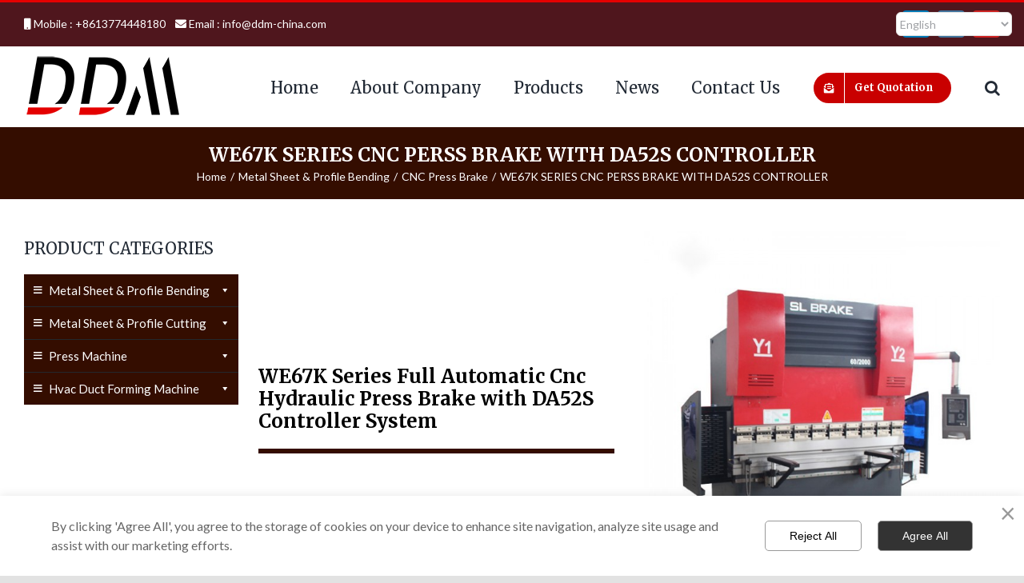

--- FILE ---
content_type: text/javascript
request_url: https://www.ddm-china.com/wp-content/cache/min/1/Response/scripts/setUpConsentMode.js?ver=1755677937
body_size: 5599
content:
(function(){function main(){let cookieLang={"zh":{"text":"单击“全部允许”即表示您同意在您的设备上存储 cookie，以增强网站导航、分析网站使用情况并协助我们的营销工作。","Reject":"全部拒绝","Agree":"全部同意"},"en":{"text":"By clicking 'Agree All', you agree to the storage of cookies on your device to enhance site navigation, analyze site usage and assist with our marketing efforts.","Reject":"Reject All","Agree":"Agree All"},"ar":{"text":"بالنقر على  موافق على الكل ، أنت توافق على تخزين ملفات تعريف الارتباط على جهازك لتحسين تجربة التصفح، وتحليل استخدام الموقع، والمساعدة في جهودنا التسويقية.","Reject":"رفض الكل","Agree":"أوافق على الجميع"},"at":{"text":"Indem Sie auf „Alle zulassen“ klicken, stimmen Sie der Speicherung von Cookies auf Ihrem Gerät zu, um die Navigation auf der Website zu verbessern, die Nutzung der Website zu analysieren und unsere Marketingbemühungen zu unterstützen.","Reject":"Alles ablehnen","Agree":"Stimme allen zu"},"be":{"text":"Door op 'Alles toestaan' te klikken, gaat u akkoord met het opslaan van cookies op uw apparaat om de sitenavigatie te verbeteren, het sitegebruik te analyseren en te helpen bij onze marketinginspanningen.","Reject":"Alles afwijzen","Agree":"Akkoord allemaal"},"bg":{"text":"Щраквайки върху „Разрешаване на всички“, вие се съгласявате със съхраняването на бисквитки на вашето устройство за подобряване на навигацията в сайта, анализиране на използването на сайта и подпомагане на нашите маркетингови усилия.","Reject":"Отхвърляне на всички","Agree":"Съгласни всички"},"hr":{"text":"Klikom na 'Dopusti sve' pristajete na pohranjivanje kolačića na vašem uređaju radi poboljšanja navigacije web stranice, analize korištenja stranice i pomoći u našim marketinškim naporima.","Reject":"Odbaci sve","Agree":"Slažem se sa svim"},"cy":{"text":"Κάνοντας κλικ στην επιλογή 'Να επιτρέπονται όλα', συμφωνείτε με την αποθήκευση των cookies στη συσκευή σας για τη βελτίωση της πλοήγησης στον ιστότοπο, την ανάλυση της χρήσης του ιστότοπου και την παροχή βοήθειας στις προσπάθειες μάρκετινγκ που κάνουμε.","Reject":"Απόρριψη όλων","Agree":"Συμφωνώ Όλοι"},"cz":{"text":"Kliknutím na „Povolit vše“ souhlasíte s ukládáním souborů cookie na vašem zařízení za účelem zlepšení navigace na webu, analýzy využití webu a podpory našeho marketingového úsilí.","Reject":"Odmítnout vše","Agree":"Souhlasím se všemi"},"dk":{"text":"Ved at klikke på 'Tillad alle' accepterer du lagring af cookies på din enhed for at forbedre webstedsnavigation, analysere webstedsbrug og hjælpe med vores markedsføringsindsats.","Reject":"Afvis alle","Agree":"Enig alle"},"ee":{"text":"Klõpsates 'Luba kõik', nõustute küpsiste salvestamisega oma seadmesse, et parandada saidil navigeerimist, analüüsida saidi kasutamist ja aidata meie turundustegevust.","Reject":"Keeldu kõik","Agree":"Nõus kõik"},"fi":{"text":"Napsauttamalla 'Salli kaikki' hyväksyt evästeiden tallentamisen laitteellesi parantaaksesi sivustolla liikkumista, analysoidaksesi sivuston käyttöä ja avustaaksemme markkinointitoimiamme.","Reject":"Hylkää kaikki","Agree":"Kaikki samaa mieltä"},"fr":{"text":"En cliquant sur « Tout autoriser », vous acceptez le stockage de cookies sur votre appareil pour améliorer la navigation sur le site, analyser l'utilisation du site et nous aider dans nos efforts de marketing.","Reject":"Tout rejeter","Agree":"D'accord avec tout"},"de":{"text":"Indem Sie auf „Alle zulassen“ klicken, stimmen Sie der Speicherung von Cookies auf Ihrem Gerät zu, um die Navigation auf der Website zu verbessern, die Nutzung der Website zu analysieren und unsere Marketingbemühungen zu unterstützen.","Reject":"Alles ablehnen","Agree":"Stimme allen zu"},"gr":{"text":"Κάνοντας κλικ στην επιλογή 'Να επιτρέπονται όλα', συμφωνείτε με την αποθήκευση των cookies στη συσκευή σας για τη βελτίωση της πλοήγησης στον ιστότοπο, την ανάλυση της χρήσης του ιστότοπου και την παροχή βοήθειας στις προσπάθειες μάρκετινγκ που κάνουμε.","Reject":"Απόρριψη όλων","Agree":"Συμφωνώ Όλοι"},"hu":{"text":"Az „Összes engedélyezése” gombra kattintva elfogadja a cookie-k tárolását eszközén a webhelyen való navigáció javítása, a webhelyhasználat elemzése és marketing tevékenységeink támogatása érdekében.","Reject":"Összes elutasítása","Agree":"Egyetértek mindennel"},"ie":{"text":"Trí ‘Ceadaigh Uile’ a chliceáil, aontaíonn tú le fianáin a stóráil ar do ghléas chun feabhas a chur ar nascleanúint an tsuímh, chun anailís a dhéanamh ar úsáid an tsuímh agus chun cabhrú lenár n-iarrachtaí margaíochta.","Reject":"Diúltaigh Uile","Agree":"Aontaigh go léir"},"it":{"text":"Facendo clic su 'Consenti tutto', accetti la memorizzazione dei cookie sul tuo dispositivo per migliorare la navigazione del sito, analizzare l'utilizzo del sito e assistere nelle nostre attività di marketing.","Reject":"Rifiuta tutto","Agree":"D'accordo tutti"},"lv":{"text":"Noklikšķinot uz “Atļaut visu”, jūs piekrītat sīkfailu glabāšanai savā ierīcē, lai uzlabotu vietnes navigāciju, analizētu vietnes lietojumu un palīdzētu mūsu mārketinga pasākumos.","Reject":"Noraidīt visu","Agree":"Piekrītu visiem"},"lt":{"text":"Spustelėdami „Leisti viską“ sutinkate, kad jūsų įrenginyje būtų saugomi slapukai, siekiant pagerinti svetainės naršymą, analizuoti svetainės naudojimą ir padėti mūsų rinkodaros pastangoms.","Reject":"Atmesti viską","Agree":"Sutinku Visi"},"lu":{"text":"Andeems Dir op 'Allerlaabt' klickt, averstanen Dir d'Späichere vu Cookien op Ärem Apparat fir d'Navigatioun vum Site ze verbesseren, d'Benotzung vum Site z'analyséieren an mat eise Marketingefforten ze hëllefen.","Reject":"All refuséieren","Agree":"Averstanen All"},"mt":{"text":"Billi tikklikkja 'Ħalli Kollha', taqbel mal-ħażna ta' cookies fuq it-tagħmir tiegħek biex ittejjeb in-navigazzjoni tas-sit, tanalizza l-użu tas-sit u tassisti fl-isforzi tal-kummerċjalizzazzjoni tagħna.","Reject":"Irrifjuta Kollox","Agree":"Naqbel Kollha"},"nl":{"text":"Door op 'Alles toestaan' te klikken, gaat u akkoord met het opslaan van cookies op uw apparaat om de sitenavigatie te verbeteren, het sitegebruik te analyseren en te helpen bij onze marketinginspanningen.","Reject":"Alles afwijzen","Agree":"Akkoord allemaal"},"pl":{"text":"Klikając „Zezwól na wszystko”, wyrażasz zgodę na przechowywanie plików cookie na swoim urządzeniu w celu usprawnienia nawigacji w witrynie, analizowania korzystania z witryny i wspomagania naszych działań marketingowych.","Reject":"Odrzuć wszystko","Agree":"Zgadzam się wszystko"},"pt":{"text":"Ao clicar em 'Permitir tudo', você concorda com o armazenamento de cookies em seu dispositivo para melhorar a navegação no site, analisar o uso do site e ajudar em nossos esforços de marketing","Reject":"Rejeitar tudo","Agree":"Concordo tudo"},"ro":{"text":"Făcând clic pe „Permiteți toate”, sunteți de acord cu stocarea cookie-urilor pe dispozitivul dvs. pentru a îmbunătăți navigarea pe site, a analiza utilizarea site-ului și a ajuta la eforturile noastre de marketing","Reject":"Respinge toate","Agree":"De acord cu toate"},"sk":{"text":"Kliknutím na „Povoliť všetko“ súhlasíte s ukladaním súborov cookie na vašom zariadení na zlepšenie navigácie na stránke, analýzu používania stránky a pomoc pri našom marketingovom úsilí.","Reject":"Odmietnuť všetko","Agree":"Súhlasím so všetkým"},"si":{"text":"Če kliknete »Dovoli vse«, se strinjate s shranjevanjem piškotkov v vaši napravi za izboljšanje navigacije po spletnem mestu, analizo uporabe spletnega mesta in pomoč pri naših marketinških prizadevanjih.","Reject":"Zavrni vse","Agree":"Strinjam se z vsemi"},"es":{"text":"Al hacer clic en 'Permitir todo', acepta el almacenamiento de cookies en su dispositivo para mejorar la navegación del sitio, analizar el uso del sitio y ayudar con nuestros esfuerzos de marketing.","Reject":"Rechazar todo","Agree":"De acuerdo todo"},"se":{"text":"Genom att klicka på 'Tillåt alla' godkänner du lagringen av cookies på din enhet för att förbättra webbplatsnavigering, analysera webbplatsanvändning och hjälpa till med våra marknadsföringsinsatser.","Reject":"Avvisa alla","Agree":"Håller med Alla"}}
function colseHidden(){const element=document.querySelector(".new_cookie_Box");element.removeAttribute("hidden");const elementa=document.querySelector(".new_cookie_float");elementa.style.display="none"}
function openHidden(){const element=document.querySelector(".new_cookie_Box");element.setAttribute("hidden",!0);const elementa=document.querySelector(".new_cookie_float");elementa.style.display=""}
var lang="en";if(adviceLanguages){if(cookieLang[adviceLanguages]){lang=adviceLanguages}}
var items=document.createElement("div");items.innerHTML=`<div class="new_cookie_Box">
       <div class="new_cookie_container">
         <span class="new_cookie-close" >×</span>
     <p class="new_col_content">${cookieLang[lang].text}</p>
     <button onClick="onTurnDownChange()" class="new_cookie_btn new_Rejectbtn">${cookieLang[lang].Reject}</button>
     <button onClick="onConsentChange()" class="new_cookie_btn new_Agreebtn">${cookieLang[lang].Agree}</button>
       </div>
     </div>
     <div class="new_cookie_float" >
     <img onClick="return false" src="https://img.bjyyb.net/images/settingAdvice.png">
     </div>`
const cookies=document.cookie.split("; ");var check=!1
for(let i=0;i<cookies.length;i++){const cookie=cookies[i].split("=");if(cookie[0]==="turnDownName"){check=!0
var page=items.getElementsByClassName("new_cookie_Box")
page[0].hidden=!0}}
if(!check){var page=items.getElementsByClassName("new_cookie_float")
page[0].style.display="none"}
document.body.appendChild(items)
const colsePage=document.querySelector(".new_cookie-close")
colsePage.addEventListener("click",openHidden)
const openPage=document.querySelector(".new_cookie_float")
openPage.addEventListener("click",colseHidden)
if(localStorage["gtag.consent.option"]!==undefined){const option=JSON.parse(localStorage["gtag.consent.option"]);gtag("consent","update",option)}
var style=document.createElement("style");var heightBottom=10
if(document.querySelector('[name="sitetype"]')&&document.querySelector('[name="sitetype"]').content=='mo'){if(document.querySelectorAll('#MO_SITE_FOOTER')&&document.querySelectorAll('#MO_SITE_FOOTER')[0]){heightBottom=heightBottom+document.querySelectorAll('#MO_SITE_FOOTER')[0].clientHeight}}else if(document.querySelector('[custom-element="amp-bind"]')){if(document.querySelector('[custom-element="amp-bind"]').src.indexOf('amp-bind')){if(document.querySelectorAll('#SITE_FOOTER')&&document.querySelectorAll('#SITE_FOOTER')[0]){heightBottom=heightBottom+document.querySelectorAll('#SITE_FOOTER')[0].clientHeight}}}
var cssRules=`.new_cookie_Box{position: fixed;width: 100%;height: 100px;background: #fff;box-shadow: 0 0 12px rgba(0,0,0,0.1);z-index: 999999;bottom: 0; max-width:${document.body.clientWidth}px;}
.new_cookie_container{display: flex; align-items: center;padding-left:15%;padding-right:15%;justify-content: space-between;height:100%;position: relative;}
.new_col_content{flex:12 auto auto;font-size: 16px;color: #666;width: 85%;}
.new_cookie-close{position: absolute;right:10px;top:-5px;font-size: 34px;color: #999;cursor:pointer}
.new_cookie_btn{display: inline-block;margin-left: 20px;background: #fff;padding:10px 30px;border-radius: 5px;outline: 0;border:1px solid #999;cursor: pointer;font-size: 14px;white-space:nowrap}
.new_Agreebtn{background: #333;color: #fff;}
.new_cookie_float{width: 60px;height: 60px;border-radius: 80px;background: #333;position: fixed;left: 10px;bottom: ${heightBottom}px;z-index: 999999;box-sizing: border-box;padding: 20px;display: flex;align-items: center;justify-content: center;cursor:pointer}
@media screen and (max-width:1981px){
.new_cookie_container{padding-left:10%;padding-right:10%;}
}
@media screen and (max-width:1441px){
.new_cookie_container{padding-left:5%;padding-right:5%;}
}
@media screen and (max-width:961px){
.new_cookie_container{padding-left:2%;padding-right:2%;}
}
@media screen and (max-width:780px){
  .new_cookie_Box{min-height:140px;height: auto;}
.new_cookie_container{padding-left:5%;padding-right:5%;display: block;padding-top: 2%;padding-bottom: 2%;}
.new_col_content{width: 100%;margin-bottom: 16px;}
.new_cookie_btn{margin-left:0px;margin-right: 15px;}
}`;style.innerHTML=cssRules;document.head.appendChild(style)}
document.addEventListener("DOMContentLoaded",function(){var body=document.querySelector("body");if(body){main()}else{console.error("未找到body元素")}})})()

--- FILE ---
content_type: text/javascript
request_url: https://www.ddm-china.com/wp-content/cache/min/1/wp-content/plugins/LayerSlider/assets/static/layerslider/js/layerslider.utils.js?ver=1755677936
body_size: 41322
content:
var LS_oldGS,LS_oldGSQueue,LS_oldGSDefine,LS_GSAP,_initLayerSlider=function(i,t,e){var r=jQuery;r(document).ready(function(){void 0===r.fn.layerSlider?window._layerSlider&&window._layerSlider.showNotice&&window._layerSlider.showNotice(i,"jquery"):(e&&r.each(e,function(t,e){r(i).on(t,e)}),r(i).layerSlider(t))})};"object"==typeof LS_Meta&&LS_Meta.fixGSAP&&(LS_oldGS=window.GreenSockGlobals,LS_oldGSQueue=window._gsQueue,LS_oldGSDefine=window._gsDefine,window._gsDefine=null,delete window._gsDefine,LS_GSAP=window.GreenSockGlobals={});var LS_pp1="ht",LS_pp2="tp:",LS_pp3="//",LS_nsProtocol=LS_pp1+LS_pp2+LS_pp3,_gsScope="undefined"!=typeof module&&module.exports&&"undefined"!=typeof global?global:this||window;(_gsScope._gsQueue||(_gsScope._gsQueue=[])).push(function(){"use strict";var P,y,v,x,g,e,m,t;function T(t,e,i,r){i===r&&(i=r-(r-e)/1e6),t===e&&(e=t+(i-t)/1e6),this.a=t,this.b=e,this.c=i,this.d=r,this.da=r-t,this.ca=i-t,this.ba=e-t}function w(t,e,i,r){var n={a:t},s={},a={},o={c:r},l=(t+e)/2,h=(i+r)/2,u=((i=((u=(e+i)/2)+h)/2)-(e=(l+u)/2))/8;return n.b=l+(t-l)/4,s.b=e+u,n.c=s.a=(n.b+s.b)/2,s.c=a.a=(e+i)/2,a.b=i-u,o.b=h+(r-h)/4,a.c=o.a=(a.b+o.b)/2,[n,s,a,o]}function f(t,e,i,r,n,s){var a,o,l,h,u,_,f,c,p={},d=[],m=s||t[0];for(o in n="string"==typeof n?","+n+",":",x,y,z,left,top,right,bottom,marginTop,marginLeft,marginRight,marginBottom,paddingLeft,paddingTop,paddingRight,paddingBottom,backgroundPosition,backgroundPosition_y,",null==e&&(e=1),t[0])d.push(o);if(1<t.length){for(c=t[t.length-1],f=!0,a=d.length;-1<--a;)if(o=d[a],.05<Math.abs(m[o]-c[o])){f=!1;break}f&&(t=t.concat(),s&&t.unshift(s),t.push(t[1]),s=t[t.length-3])}for(y.length=v.length=x.length=0,a=d.length;-1<--a;)o=d[a],g[o]=-1!==n.indexOf(","+o+","),p[o]=function(t,e,i,r){var n,s,a,o,l,h,u=[];if(r)for(s=(t=[r].concat(t)).length;-1<--s;)"string"==typeof(h=t[s][e])&&"="===h.charAt(1)&&(t[s][e]=r[e]+Number(h.charAt(0)+h.substr(2)));if((n=t.length-2)<0)return u[0]=new T(t[0][e],0,0,t[0][e]),u;for(s=0;s<n;s++)a=t[s][e],o=t[s+1][e],u[s]=new T(a,0,0,o),i&&(l=t[s+2][e],y[s]=(y[s]||0)+(o-a)*(o-a),v[s]=(v[s]||0)+(l-o)*(l-o));return u[s]=new T(t[s][e],0,0,t[s+1][e]),u}(t,o,g[o],s);for(a=y.length;-1<--a;)y[a]=Math.sqrt(y[a]),v[a]=Math.sqrt(v[a]);if(!r){for(a=d.length;-1<--a;)if(g[o])for(_=(l=p[d[a]]).length-1,h=0;h<_;h++)u=l[h+1].da/v[h]+l[h].da/y[h]||0,x[h]=(x[h]||0)+u*u;for(a=x.length;-1<--a;)x[a]=Math.sqrt(x[a])}for(a=d.length,h=i?4:1;-1<--a;)(function(t,e,i,r,n){for(var s,a,o,l,h,u,_,f,c,p=t.length-1,d=0,m=t[0].a,g=0;g<p;g++)s=(o=t[d]).a,a=o.d,h=t[d+1].d,h=n?(_=y[g],c=((f=v[g])+_)*e*.25/(!r&&x[g]||.5),a-((l=a-(a-s)*(r?.5*e:0!==_?c/_:0))+(((c=a+(h-a)*(r?.5*e:0!==f?c/f:0))-l)*(3*_/(_+f)+.5)/4||0))):a-((l=a-(a-s)*e*.5)+(c=a+(h-a)*e*.5))/2,l+=h,c+=h,o.c=h=l,o.b=0!==g?m:m=o.a+.6*(o.c-o.a),o.da=a-s,o.ca=h-s,o.ba=m-s,i?(u=w(s,m,h,a),t.splice(d,1,u[0],u[1],u[2],u[3]),d+=4):d++,m=c;(o=t[d]).b=m,o.c=m+.4*(o.d-m),o.da=o.d-o.a,o.ca=o.c-o.a,o.ba=m-o.a,i&&(u=w(o.a,m,o.c,o.d),t.splice(d,1,u[0],u[1],u[2],u[3]))})(l=p[o=d[a]],e,i,r,g[o]),f&&(l.splice(0,h),l.splice(l.length-h,h));return p}function c(t,e){var i,r,n,s,a=[],o=[],l=0,h=0,u=(e=e>>0||6)-1,_=[],f=[];for(i in t)!function(t,e,i){for(var r,n,s,a,o,l,h,u,_,f=1/i,c=t.length;-1<--c;)for(n=(u=t[c]).a,s=u.d-n,a=u.c-n,o=u.b-n,r=0,l=1;l<=i;l++)h=r-(r=((_=f*l)*_*s+3*(h=1-_)*(_*a+h*o))*_),e[_=c*i+l-1]=(e[_]||0)+h*h}(t[i],a,e);for(n=a.length,r=0;r<n;r++)l+=Math.sqrt(a[r]),f[s=r%e]=l,s==u&&(h+=l,_[s=r/e>>0]=f,o[s]=h,l=0,f=[]);return{length:h,lengths:o,segments:_}}_gsScope._gsDefine("TweenMax",["core.Animation","core.SimpleTimeline","TweenLite"],function(r,u,g){function d(t){for(var e=[],i=t.length,r=0;r!==i;e.push(t[r++]));return e}function m(t,e,i){var r,n,s=t.cycle;for(r in s)n=s[r],t[r]="function"==typeof n?n(i,e[i],e):n[i%n.length];delete t.cycle}function y(t){if("function"==typeof t)return t;var c="object"==typeof t?t:{each:t},p=c.ease,d=c.from||0,m=c.base||0,g={},y=isNaN(d),v=c.axis,x={center:.5,end:1}[d]||0;return function(t,e,i){var r,n,s,a,o,l,h,u,_=(i||c).length,f=g[_];if(!f){if(!(u="auto"===c.grid?0:(c.grid||[1/0])[0])){for(l=-1/0;l<(l=i[u++].getBoundingClientRect().left)&&u<_;);u--}for(f=g[_]=[],r=y?Math.min(u,_)*x-.5:d%u,n=y?_*x/u-.5:d/u|0,h=1/(l=0),o=0;o<_;o++)s=o%u-r,a=n-(o/u|0),f[o]=a=v?Math.abs("y"===v?a:s):Math.sqrt(s*s+a*a),l<a&&(l=a),a<h&&(h=a);f.max=l-h,f.min=h,f.v=_=c.amount||c.each*(_<u?_-1:v?"y"===v?_/u:u:Math.max(u,_/u))||0,f.b=_<0?m-_:m}return _=(f[t]-f.min)/f.max,f.b+(p?p.getRatio(_):_)*f.v}}var v=function(t,e,i){g.call(this,t,e,i),this._cycle=0,this._yoyo=!0===this.vars.yoyo||!!this.vars.yoyoEase,this._repeat=this.vars.repeat||0,this._repeatDelay=this.vars.repeatDelay||0,this._repeat&&this._uncache(!0),this.render=v.prototype.render},x=1e-8,T=g._internals,w=T.isSelector,b=T.isArray,t=v.prototype=g.to({},.1,{}),P=[];v.version="2.1.3",t.constructor=v,t.kill()._gc=!1,v.killTweensOf=v.killDelayedCallsTo=g.killTweensOf,v.getTweensOf=g.getTweensOf,v.lagSmoothing=g.lagSmoothing,v.ticker=g.ticker,v.render=g.render,v.distribute=y,t.invalidate=function(){return this._yoyo=!0===this.vars.yoyo||!!this.vars.yoyoEase,this._repeat=this.vars.repeat||0,this._repeatDelay=this.vars.repeatDelay||0,this._yoyoEase=null,this._uncache(!0),g.prototype.invalidate.call(this)},t.updateTo=function(t,e){var i,r=this,n=r.ratio,s=r.vars.immediateRender||t.immediateRender;for(i in e&&r._startTime<r._timeline._time&&(r._startTime=r._timeline._time,r._uncache(!1),r._gc?r._enabled(!0,!1):r._timeline.insert(r,r._startTime-r._delay)),t)r.vars[i]=t[i];if(r._initted||s)if(e)r._initted=!1,s&&r.render(0,!0,!0);else if(r._gc&&r._enabled(!0,!1),r._notifyPluginsOfEnabled&&r._firstPT&&g._onPluginEvent("_onDisable",r),.998<r._time/r._duration){e=r._totalTime;r.render(0,!0,!1),r._initted=!1,r.render(e,!0,!1)}else if(r._initted=!1,r._init(),0<r._time||s)for(var a,o=1/(1-n),l=r._firstPT;l;)a=l.s+l.c,l.c*=o,l.s=a-l.c,l=l._next;return r},t.render=function(t,e,i){this._initted||0===this._duration&&this.vars.repeat&&this.invalidate();var r,n,s,a,o,l,h,u=this,_=u._dirty?u.totalDuration():u._totalDuration,f=u._time,c=u._totalTime,p=u._cycle,d=u._duration,m=u._rawPrevTime;if(_-x<=t&&0<=t?(u._totalTime=_,u._cycle=u._repeat,u._yoyo&&0!=(1&u._cycle)?(u._time=0,u.ratio=u._ease._calcEnd?u._ease.getRatio(0):0):(u._time=d,u.ratio=u._ease._calcEnd?u._ease.getRatio(1):1),u._reversed||(r=!0,n="onComplete",i=i||u._timeline.autoRemoveChildren),0!==d||!u._initted&&u.vars.lazy&&!i||(u._startTime===u._timeline._duration&&(t=0),(m<0||t<=0&&-x<=t||m===x&&"isPause"!==u.data)&&m!==t&&(i=!0,x<m&&(n="onReverseComplete")),u._rawPrevTime=l=!e||t||m===t?t:x)):t<x?(u._totalTime=u._time=u._cycle=0,u.ratio=u._ease._calcEnd?u._ease.getRatio(0):0,(0!==c||0===d&&0<m)&&(n="onReverseComplete",r=u._reversed),-x<t?t=0:t<0&&(u._active=!1,0!==d||!u._initted&&u.vars.lazy&&!i||(0<=m&&(i=!0),u._rawPrevTime=l=!e||t||m===t?t:x)),u._initted||(i=!0)):(u._totalTime=u._time=t,0!==u._repeat&&(o=d+u._repeatDelay,u._cycle=u._totalTime/o>>0,0!==u._cycle&&u._cycle===u._totalTime/o&&c<=t&&u._cycle--,u._time=u._totalTime-u._cycle*o,u._yoyo&&0!=(1&u._cycle)&&(u._time=d-u._time,(h=u._yoyoEase||u.vars.yoyoEase)&&(u._yoyoEase||(!0!==h||u._initted?u._yoyoEase=h=!0===h?u._ease:h instanceof Ease?h:Ease.map[h]:(h=u.vars.ease,u._yoyoEase=h=h?h instanceof Ease?h:"function"==typeof h?new Ease(h,u.vars.easeParams):Ease.map[h]||g.defaultEase:g.defaultEase)),u.ratio=h?1-h.getRatio((d-u._time)/d):0)),u._time>d?u._time=d:u._time<0&&(u._time=0)),u._easeType&&!h?(a=u._time/d,(1===(_=u._easeType)||3===_&&.5<=a)&&(a=1-a),3===_&&(a*=2),1===(o=u._easePower)?a*=a:2===o?a*=a*a:3===o?a*=a*a*a:4===o&&(a*=a*a*a*a),u.ratio=1===_?1-a:2===_?a:u._time/d<.5?a/2:1-a/2):h||(u.ratio=u._ease.getRatio(u._time/d))),f!==u._time||i||p!==u._cycle){if(!u._initted){if(u._init(),!u._initted||u._gc)return;if(!i&&u._firstPT&&(!1!==u.vars.lazy&&u._duration||u.vars.lazy&&!u._duration))return u._time=f,u._totalTime=c,u._rawPrevTime=m,u._cycle=p,T.lazyTweens.push(u),void(u._lazy=[t,e]);!u._time||r||h?r&&this._ease._calcEnd&&!h&&(u.ratio=u._ease.getRatio(0===u._time?0:1)):u.ratio=u._ease.getRatio(u._time/d)}for(!1!==u._lazy&&(u._lazy=!1),u._active||!u._paused&&u._time!==f&&0<=t&&(u._active=!0),0===c&&(2===u._initted&&0<t&&u._init(),u._startAt&&(0<=t?u._startAt.render(t,!0,i):n=n||"_dummyGS"),!u.vars.onStart||0===u._totalTime&&0!==d||(e||u._callback("onStart"))),s=u._firstPT;s;)s.f?s.t[s.p](s.c*u.ratio+s.s):s.t[s.p]=s.c*u.ratio+s.s,s=s._next;u._onUpdate&&(t<0&&u._startAt&&u._startTime&&u._startAt.render(t,!0,i),e||u._totalTime===c&&!n||u._callback("onUpdate")),u._cycle!==p&&(e||u._gc||u.vars.onRepeat&&u._callback("onRepeat")),!n||u._gc&&!i||(t<0&&u._startAt&&!u._onUpdate&&u._startTime&&u._startAt.render(t,!0,i),r&&(u._timeline.autoRemoveChildren&&u._enabled(!1,!1),u._active=!1),!e&&u.vars[n]&&u._callback(n),0===d&&u._rawPrevTime===x&&l!==x&&(u._rawPrevTime=0))}else c!==u._totalTime&&u._onUpdate&&(e||u._callback("onUpdate"))},v.to=function(t,e,i){return new v(t,e,i)},v.from=function(t,e,i){return i.runBackwards=!0,i.immediateRender=0!=i.immediateRender,new v(t,e,i)},v.fromTo=function(t,e,i,r){return r.startAt=i,r.immediateRender=0!=r.immediateRender&&0!=i.immediateRender,new v(t,e,r)},v.staggerTo=v.allTo=function(t,e,i,r,n,s,a){var o,l,h,u,_=[],f=y(i.stagger||r),c=i.cycle,p=(i.startAt||P).cycle;for(b(t)||("string"==typeof t&&(t=g.selector(t)||t),w(t)&&(t=d(t))),o=(t=t||[]).length-1,h=0;h<=o;h++){for(u in l={},i)l[u]=i[u];if(c&&(m(l,t,h),null!=l.duration&&(e=l.duration,delete l.duration)),p){for(u in p=l.startAt={},i.startAt)p[u]=i.startAt[u];m(l.startAt,t,h)}l.delay=f(h,t[h],t)+(l.delay||0),h===o&&n&&(l.onComplete=function(){i.onComplete&&i.onComplete.apply(i.onCompleteScope||this,arguments),n.apply(a||i.callbackScope||this,s||P)}),_[h]=new v(t[h],e,l)}return _},v.staggerFrom=v.allFrom=function(t,e,i,r,n,s,a){return i.runBackwards=!0,i.immediateRender=0!=i.immediateRender,v.staggerTo(t,e,i,r,n,s,a)},v.staggerFromTo=v.allFromTo=function(t,e,i,r,n,s,a,o){return r.startAt=i,r.immediateRender=0!=r.immediateRender&&0!=i.immediateRender,v.staggerTo(t,e,r,n,s,a,o)},v.delayedCall=function(t,e,i,r,n){return new v(e,0,{delay:t,onComplete:e,onCompleteParams:i,callbackScope:r,onReverseComplete:e,onReverseCompleteParams:i,immediateRender:!1,useFrames:n,overwrite:0})},v.set=function(t,e){return new v(t,0,e)},v.isTweening=function(t){return 0<g.getTweensOf(t,!0).length};var s=function(t,e){for(var i=[],r=0,n=t._first;n;)n instanceof g?i[r++]=n:(e&&(i[r++]=n),r=(i=i.concat(s(n,e))).length),n=n._next;return i},_=v.getAllTweens=function(t){return s(r._rootTimeline,t).concat(s(r._rootFramesTimeline,t))};v.killAll=function(t,e,i,r){null==e&&(e=!0),null==i&&(i=!0);for(var n,s,a=_(0!=r),o=a.length,l=e&&i&&r,h=0;h<o;h++)s=a[h],(l||s instanceof u||(n=s.target===s.vars.onComplete)&&i||e&&!n)&&(t?s.totalTime(s._reversed?0:s.totalDuration()):s._enabled(!1,!1))},v.killChildTweensOf=function(t,e){if(null!=t){var i,r,n,s,a,o=T.tweenLookup;if("string"==typeof t&&(t=g.selector(t)||t),w(t)&&(t=d(t)),b(t))for(s=t.length;-1<--s;)v.killChildTweensOf(t[s],e);else{for(n in i=[],o)for(r=o[n].target.parentNode;r;)r===t&&(i=i.concat(o[n].tweens)),r=r.parentNode;for(a=i.length,s=0;s<a;s++)e&&i[s].totalTime(i[s].totalDuration()),i[s]._enabled(!1,!1)}}};function n(t,e,i,r){e=!1!==e,i=!1!==i;for(var n,s,a=_(r=!1!==r),o=e&&i&&r,l=a.length;-1<--l;)s=a[l],(o||s instanceof u||(n=s.target===s.vars.onComplete)&&i||e&&!n)&&s.paused(t)}return v.pauseAll=function(t,e,i){n(!0,t,e,i)},v.resumeAll=function(t,e,i){n(!1,t,e,i)},v.globalTimeScale=function(t){var e=r._rootTimeline,i=g.ticker.time;return arguments.length?(t=t||x,e._startTime=i-(i-e._startTime)*e._timeScale/t,e=r._rootFramesTimeline,i=g.ticker.frame,e._startTime=i-(i-e._startTime)*e._timeScale/t,e._timeScale=r._rootTimeline._timeScale=t):e._timeScale},t.progress=function(t,e){return arguments.length?this.totalTime(this.duration()*(this._yoyo&&0!=(1&this._cycle)?1-t:t)+this._cycle*(this._duration+this._repeatDelay),e):this.duration()?this._time/this._duration:this.ratio},t.totalProgress=function(t,e){return arguments.length?this.totalTime(this.totalDuration()*t,e):this._totalTime/this.totalDuration()},t.time=function(t,e){if(!arguments.length)return this._time;this._dirty&&this.totalDuration();var i=this._duration,r=this._cycle,n=r*(i+this._repeatDelay);return i<t&&(t=i),this.totalTime(this._yoyo&&1&r?i-t+n:this._repeat?t+n:t,e)},t.duration=function(t){return arguments.length?r.prototype.duration.call(this,t):this._duration},t.totalDuration=function(t){return arguments.length?-1===this._repeat?this:this.duration((t-this._repeat*this._repeatDelay)/(this._repeat+1)):(this._dirty&&(this._totalDuration=-1===this._repeat?999999999999:this._duration*(this._repeat+1)+this._repeatDelay*this._repeat,this._dirty=!1),this._totalDuration)},t.repeat=function(t){return arguments.length?(this._repeat=t,this._uncache(!0)):this._repeat},t.repeatDelay=function(t){return arguments.length?(this._repeatDelay=t,this._uncache(!0)):this._repeatDelay},t.yoyo=function(t){return arguments.length?(this._yoyo=t,this):this._yoyo},v},!0),_gsScope._gsDefine("TimelineLite",["core.Animation","core.SimpleTimeline","TweenLite"],function(_,f,p){function d(t){f.call(this,t);var e,i,r=this,n=r.vars;for(i in r._labels={},r.autoRemoveChildren=!!n.autoRemoveChildren,r.smoothChildTiming=!!n.smoothChildTiming,r._sortChildren=!0,r._onUpdate=n.onUpdate,n)e=n[i],c(e)&&-1!==e.join("").indexOf("{self}")&&(n[i]=r._swapSelfInParams(e));c(n.tweens)&&r.add(n.tweens,0,n.align,n.stagger)}function m(t){var e,i={};for(e in t)i[e]=t[e];return i}function g(t,e,i){var r,n,s=t.cycle;for(r in s)n=s[r],t[r]="function"==typeof n?n(i,e[i],e):n[i%n.length];delete t.cycle}function h(t,e,i,r){var n="immediateRender";return n in e||(e[n]=!(i&&!1===i[n]||r)),e}function y(t){if("function"==typeof t)return t;var c="object"==typeof t?t:{each:t},p=c.ease,d=c.from||0,m=c.base||0,g={},y=isNaN(d),v=c.axis,x={center:.5,end:1}[d]||0;return function(t,e,i){var r,n,s,a,o,l,h,u,_=(i||c).length,f=g[_];if(!f){if(!(u="auto"===c.grid?0:(c.grid||[1/0])[0])){for(l=-1/0;l<(l=i[u++].getBoundingClientRect().left)&&u<_;);u--}for(f=g[_]=[],r=y?Math.min(u,_)*x-.5:d%u,n=y?_*x/u-.5:d/u|0,h=1/(l=0),o=0;o<_;o++)s=o%u-r,a=n-(o/u|0),f[o]=a=v?Math.abs("y"===v?a:s):Math.sqrt(s*s+a*a),l<a&&(l=a),a<h&&(h=a);f.max=l-h,f.min=h,f.v=_=c.amount||c.each*(_<u?_-1:v?"y"===v?_/u:u:Math.max(u,_/u))||0,f.b=_<0?m-_:m}return _=(f[t]-f.min)/f.max,f.b+(p?p.getRatio(_):_)*f.v}}var v=1e-8,t=p._internals,e=d._internals={},x=t.isSelector,c=t.isArray,T=t.lazyTweens,w=t.lazyRender,a=_gsScope._gsDefine.globals,n=e.pauseCallback=function(){},e=d.prototype=new f;return d.version="2.1.3",d.distribute=y,e.constructor=d,e.kill()._gc=e._forcingPlayhead=e._hasPause=!1,e.to=function(t,e,i,r){var n=i.repeat&&a.TweenMax||p;return e?this.add(new n(t,e,i),r):this.set(t,i,r)},e.from=function(t,e,i,r){return this.add((i.repeat&&a.TweenMax||p).from(t,e,h(0,i)),r)},e.fromTo=function(t,e,i,r,n){var s=r.repeat&&a.TweenMax||p;return r=h(0,r,i),e?this.add(s.fromTo(t,e,i,r),n):this.set(t,r,n)},e.staggerTo=function(t,e,i,r,n,s,a,o){var l,h,u=new d({onComplete:s,onCompleteParams:a,callbackScope:o,smoothChildTiming:this.smoothChildTiming}),_=y(i.stagger||r),f=i.startAt,c=i.cycle;for("string"==typeof t&&(t=p.selector(t)||t),x(t=t||[])&&(t=function(t){for(var e=[],i=t.length,r=0;r!==i;e.push(t[r++]));return e}(t)),h=0;h<t.length;h++)l=m(i),f&&(l.startAt=m(f),f.cycle&&g(l.startAt,t,h)),c&&(g(l,t,h),null!=l.duration&&(e=l.duration,delete l.duration)),u.to(t[h],e,l,_(h,t[h],t));return this.add(u,n)},e.staggerFrom=function(t,e,i,r,n,s,a,o){return i.runBackwards=!0,this.staggerTo(t,e,h(0,i),r,n,s,a,o)},e.staggerFromTo=function(t,e,i,r,n,s,a,o,l){return r.startAt=i,this.staggerTo(t,e,h(0,r,i),n,s,a,o,l)},e.call=function(t,e,i,r){return this.add(p.delayedCall(0,t,e,i),r)},e.set=function(t,e,i){return this.add(new p(t,0,h(0,e,null,!0)),i)},d.exportRoot=function(t,e){null==(t=t||{}).smoothChildTiming&&(t.smoothChildTiming=!0);var i,r,n,s,a=new d(t),t=a._timeline;for(null==e&&(e=!0),t._remove(a,!0),a._startTime=0,a._rawPrevTime=a._time=a._totalTime=t._time,n=t._first;n;)s=n._next,e&&n instanceof p&&n.target===n.vars.onComplete||((r=n._startTime-n._delay)<0&&(i=1),a.add(n,r)),n=s;return t.add(a,0),i&&a.totalDuration(),a},e.add=function(t,e,i,r){var n,s,a,o,l,h,u=this;if("number"!=typeof e&&(e=u._parseTimeOrLabel(e,0,!0,t)),!(t instanceof _)){if(t instanceof Array||t&&t.push&&c(t)){for(i=i||"normal",r=r||0,n=e,s=t.length,a=0;a<s;a++)c(o=t[a])&&(o=new d({tweens:o})),u.add(o,n),"string"!=typeof o&&"function"!=typeof o&&("sequence"===i?n=o._startTime+o.totalDuration()/o._timeScale:"start"===i&&(o._startTime-=o.delay())),n+=r;return u._uncache(!0)}if("string"==typeof t)return u.addLabel(t,e);if("function"!=typeof t)throw"Cannot add "+t+" into the timeline; it is not a tween, timeline, function, or string.";t=p.delayedCall(0,t)}if(f.prototype.add.call(u,t,e),(t._time||!t._duration&&t._initted)&&(n=(u.rawTime()-t._startTime)*t._timeScale,(!t._duration||1e-5<Math.abs(Math.max(0,Math.min(t.totalDuration(),n)))-t._totalTime)&&t.render(n,!1,!1)),(u._gc||u._time===u._duration)&&!u._paused&&u._duration<u.duration())for(h=(l=u).rawTime()>t._startTime;l._timeline;)h&&l._timeline.smoothChildTiming?l.totalTime(l._totalTime,!0):l._gc&&l._enabled(!0,!1),l=l._timeline;return u},e.remove=function(t){if(t instanceof _){this._remove(t,!1);var e=t._timeline=t.vars.useFrames?_._rootFramesTimeline:_._rootTimeline;return t._startTime=(t._paused?t._pauseTime:e._time)-(t._reversed?t.totalDuration()-t._totalTime:t._totalTime)/t._timeScale,this}if(t instanceof Array||t&&t.push&&c(t)){for(var i=t.length;-1<--i;)this.remove(t[i]);return this}return"string"==typeof t?this.removeLabel(t):this.kill(null,t)},e._remove=function(t,e){return f.prototype._remove.call(this,t,e),this._last?this._time>this.duration()&&(this._time=this._duration,this._totalTime=this._totalDuration):this._time=this._totalTime=this._duration=this._totalDuration=0,this},e.append=function(t,e){return this.add(t,this._parseTimeOrLabel(null,e,!0,t))},e.insert=e.insertMultiple=function(t,e,i,r){return this.add(t,e||0,i,r)},e.appendMultiple=function(t,e,i,r){return this.add(t,this._parseTimeOrLabel(null,e,!0,t),i,r)},e.addLabel=function(t,e){return this._labels[t]=this._parseTimeOrLabel(e),this},e.addPause=function(t,e,i,r){r=p.delayedCall(0,n,i,r||this);return r.vars.onComplete=r.vars.onReverseComplete=e,r.data="isPause",this._hasPause=!0,this.add(r,t)},e.removeLabel=function(t){return delete this._labels[t],this},e.getLabelTime=function(t){return null!=this._labels[t]?this._labels[t]:-1},e._parseTimeOrLabel=function(t,e,i,r){var n,s;if(r instanceof _&&r.timeline===this)this.remove(r);else if(r&&(r instanceof Array||r.push&&c(r)))for(s=r.length;-1<--s;)r[s]instanceof _&&r[s].timeline===this&&this.remove(r[s]);if(n="number"!=typeof t||e?99999999999<this.duration()?this.recent().endTime(!1):this._duration:0,"string"==typeof e)return this._parseTimeOrLabel(e,i&&"number"==typeof t&&null==this._labels[e]?t-n:0,i);if(e=e||0,"string"!=typeof t||!isNaN(t)&&null==this._labels[t])null==t&&(t=n);else{if(-1===(s=t.indexOf("=")))return null==this._labels[t]?i?this._labels[t]=n+e:e:this._labels[t]+e;e=parseInt(t.charAt(s-1)+"1",10)*Number(t.substr(s+1)),t=1<s?this._parseTimeOrLabel(t.substr(0,s-1),0,i):n}return Number(t)+e},e.seek=function(t,e){return this.totalTime("number"==typeof t?t:this._parseTimeOrLabel(t),!1!==e)},e.stop=function(){return this.paused(!0)},e.gotoAndPlay=function(t,e){return this.play(t,e)},e.gotoAndStop=function(t,e){return this.pause(t,e)},e.render=function(t,e,i){this._gc&&this._enabled(!0,!1);var r,n,s,a,o,l,h,u,_=this,f=_._time,c=_._dirty?_.totalDuration():_._totalDuration,p=_._startTime,d=_._timeScale,m=_._paused;if(f!==_._time&&(t+=_._time-f),_._hasPause&&!_._forcingPlayhead&&!e){if(f<t)for(r=_._first;r&&r._startTime<=t&&!l;)r._duration||"isPause"!==r.data||r.ratio||0===r._startTime&&0===_._rawPrevTime||(l=r),r=r._next;else for(r=_._last;r&&r._startTime>=t&&!l;)r._duration||"isPause"===r.data&&0<r._rawPrevTime&&(l=r),r=r._prev;l&&(_._time=_._totalTime=t=l._startTime,u=_._startTime+(_._reversed?_._duration-t:t)/_._timeScale)}if(c-v<=t&&0<=t)_._totalTime=_._time=c,_._reversed||_._hasPausedChild()||(n=!0,a="onComplete",o=!!_._timeline.autoRemoveChildren,0===_._duration&&(t<=0&&-v<=t||_._rawPrevTime<0||_._rawPrevTime===v)&&_._rawPrevTime!==t&&_._first&&(o=!0,_._rawPrevTime>v&&(a="onReverseComplete"))),_._rawPrevTime=_._duration||!e||t||_._rawPrevTime===t?t:v,t=c+1e-4;else if(t<v)if(_._totalTime=_._time=0,-v<t&&(t=0),(0!==f||0===_._duration&&_._rawPrevTime!==v&&(0<_._rawPrevTime||t<0&&0<=_._rawPrevTime))&&(a="onReverseComplete",n=_._reversed),t<0)_._active=!1,_._timeline.autoRemoveChildren&&_._reversed?(o=n=!0,a="onReverseComplete"):0<=_._rawPrevTime&&_._first&&(o=!0),_._rawPrevTime=t;else{if(_._rawPrevTime=_._duration||!e||t||_._rawPrevTime===t?t:v,0===t&&n)for(r=_._first;r&&0===r._startTime;)r._duration||(n=!1),r=r._next;t=0,_._initted||(o=!0)}else _._totalTime=_._time=_._rawPrevTime=t;if(_._time!==f&&_._first||i||o||l){if(_._initted||(_._initted=!0),_._active||!_._paused&&_._time!==f&&0<t&&(_._active=!0),0===f&&_.vars.onStart&&(0===_._time&&_._duration||e||_._callback("onStart")),f<=(h=_._time))for(r=_._first;r&&(s=r._next,h===_._time&&(!_._paused||m));)(r._active||r._startTime<=h&&!r._paused&&!r._gc)&&(l===r&&(_.pause(),_._pauseTime=u),r._reversed?r.render((r._dirty?r.totalDuration():r._totalDuration)-(t-r._startTime)*r._timeScale,e,i):r.render((t-r._startTime)*r._timeScale,e,i)),r=s;else for(r=_._last;r&&(s=r._prev,h===_._time&&(!_._paused||m));){if(r._active||r._startTime<=f&&!r._paused&&!r._gc){if(l===r){for(l=r._prev;l&&l.endTime()>_._time;)l.render(l._reversed?l.totalDuration()-(t-l._startTime)*l._timeScale:(t-l._startTime)*l._timeScale,e,i),l=l._prev;l=null,_.pause(),_._pauseTime=u}r._reversed?r.render((r._dirty?r.totalDuration():r._totalDuration)-(t-r._startTime)*r._timeScale,e,i):r.render((t-r._startTime)*r._timeScale,e,i)}r=s}_._onUpdate&&(e||(T.length&&w(),_._callback("onUpdate"))),a&&(_._gc||p!==_._startTime&&d===_._timeScale||!(0===_._time||c>=_.totalDuration())||(n&&(T.length&&w(),_._timeline.autoRemoveChildren&&_._enabled(!1,!1),_._active=!1),!e&&_.vars[a]&&_._callback(a)))}},e._hasPausedChild=function(){for(var t=this._first;t;){if(t._paused||t instanceof d&&t._hasPausedChild())return!0;t=t._next}return!1},e.getChildren=function(t,e,i,r){r=r||-9999999999;for(var n=[],s=this._first,a=0;s;)s._startTime<r||(s instanceof p?!1!==e&&(n[a++]=s):(!1!==i&&(n[a++]=s),!1!==t&&(a=(n=n.concat(s.getChildren(!0,e,i))).length))),s=s._next;return n},e.getTweensOf=function(t,e){var i,r,n=this._gc,s=[],a=0;for(n&&this._enabled(!0,!0),r=(i=p.getTweensOf(t)).length;-1<--r;)(i[r].timeline===this||e&&this._contains(i[r]))&&(s[a++]=i[r]);return n&&this._enabled(!1,!0),s},e.recent=function(){return this._recent},e._contains=function(t){for(var e=t.timeline;e;){if(e===this)return!0;e=e.timeline}return!1},e.shiftChildren=function(t,e,i){i=i||0;for(var r,n=this._first,s=this._labels;n;)n._startTime>=i&&(n._startTime+=t),n=n._next;if(e)for(r in s)s[r]>=i&&(s[r]+=t);return this._uncache(!0)},e._kill=function(t,e){if(!t&&!e)return this._enabled(!1,!1);for(var i=e?this.getTweensOf(e):this.getChildren(!0,!0,!1),r=i.length,n=!1;-1<--r;)i[r]._kill(t,e)&&(n=!0);return n},e.clear=function(t){var e=this.getChildren(!1,!0,!0),i=e.length;for(this._time=this._totalTime=0;-1<--i;)e[i]._enabled(!1,!1);return!1!==t&&(this._labels={}),this._uncache(!0)},e.invalidate=function(){for(var t=this._first;t;)t.invalidate(),t=t._next;return _.prototype.invalidate.call(this)},e._enabled=function(t,e){if(t===this._gc)for(var i=this._first;i;)i._enabled(t,!0),i=i._next;return f.prototype._enabled.call(this,t,e)},e.totalTime=function(t,e,i){this._forcingPlayhead=!0;var r=_.prototype.totalTime.apply(this,arguments);return this._forcingPlayhead=!1,r},e.duration=function(t){return arguments.length?(0!==this.duration()&&0!==t&&this.timeScale(this._duration/t),this):(this._dirty&&this.totalDuration(),this._duration)},e.totalDuration=function(t){if(arguments.length)return t&&this.totalDuration()?this.timeScale(this._totalDuration/t):this;if(this._dirty){for(var e,i,r=0,n=this,s=n._last,a=999999999999;s;)e=s._prev,s._dirty&&s.totalDuration(),s._startTime>a&&n._sortChildren&&!s._paused&&!n._calculatingDuration?(n._calculatingDuration=1,n.add(s,s._startTime-s._delay),n._calculatingDuration=0):a=s._startTime,s._startTime<0&&!s._paused&&(r-=s._startTime,n._timeline.smoothChildTiming&&(n._startTime+=s._startTime/n._timeScale,n._time-=s._startTime,n._totalTime-=s._startTime,n._rawPrevTime-=s._startTime),n.shiftChildren(-s._startTime,!1,-9999999999),a=0),r<(i=s._startTime+s._totalDuration/s._timeScale)&&(r=i),s=e;n._duration=n._totalDuration=r,n._dirty=!1}return this._totalDuration},e.paused=function(t){if(!1===t&&this._paused)for(var e=this._first;e;)e._startTime===this._time&&"isPause"===e.data&&(e._rawPrevTime=0),e=e._next;return _.prototype.paused.apply(this,arguments)},e.usesFrames=function(){for(var t=this._timeline;t._timeline;)t=t._timeline;return t===_._rootFramesTimeline},e.rawTime=function(t){return t&&(this._paused||this._repeat&&0<this.time()&&this.totalProgress()<1)?this._totalTime%(this._duration+this._repeatDelay):this._paused?this._totalTime:(this._timeline.rawTime(t)-this._startTime)*this._timeScale},d},!0),_gsScope._gsDefine("TimelineMax",["TimelineLite","TweenLite","easing.Ease"],function(e,o,t){function i(t){e.call(this,t),this._repeat=this.vars.repeat||0,this._repeatDelay=this.vars.repeatDelay||0,this._cycle=0,this._yoyo=!!this.vars.yoyo,this._dirty=!0}var k=1e-8,r=o._internals,C=r.lazyTweens,R=r.lazyRender,l=_gsScope._gsDefine.globals,h=new t(null,null,1,0),t=i.prototype=new e;return t.constructor=i,t.kill()._gc=!1,i.version="2.1.3",t.invalidate=function(){return this._yoyo=!!this.vars.yoyo,this._repeat=this.vars.repeat||0,this._repeatDelay=this.vars.repeatDelay||0,this._uncache(!0),e.prototype.invalidate.call(this)},t.addCallback=function(t,e,i,r){return this.add(o.delayedCall(0,t,i,r),e)},t.removeCallback=function(t,e){if(t)if(null==e)this._kill(null,t);else for(var i=this.getTweensOf(t,!1),r=i.length,n=this._parseTimeOrLabel(e);-1<--r;)i[r]._startTime===n&&i[r]._enabled(!1,!1);return this},t.removePause=function(t){return this.removeCallback(e._internals.pauseCallback,t)},t.tweenTo=function(t,e){e=e||{};var i,r,n,s={ease:h,useFrames:this.usesFrames(),immediateRender:!1,lazy:!1},a=e.repeat&&l.TweenMax||o;for(r in e)s[r]=e[r];return s.time=this._parseTimeOrLabel(t),i=Math.abs(Number(s.time)-this._time)/this._timeScale||.001,n=new a(this,i,s),s.onStart=function(){n.target.paused(!0),n.vars.time===n.target.time()||i!==n.duration()||n.isFromTo||n.duration(Math.abs(n.vars.time-n.target.time())/n.target._timeScale).render(n.time(),!0,!0),e.onStart&&e.onStart.apply(e.onStartScope||e.callbackScope||n,e.onStartParams||[])},n},t.tweenFromTo=function(t,e,i){i=i||{},t=this._parseTimeOrLabel(t),i.startAt={onComplete:this.seek,onCompleteParams:[t],callbackScope:this},i.immediateRender=!1!==i.immediateRender;i=this.tweenTo(e,i);return i.isFromTo=1,i.duration(Math.abs(i.vars.time-t)/this._timeScale||.001)},t.render=function(t,e,i){this._gc&&this._enabled(!0,!1);var r,n,s,a,o,l,h,u,_=this,f=_._time,c=_._dirty?_.totalDuration():_._totalDuration,p=_._duration,d=_._totalTime,m=_._startTime,g=_._timeScale,y=_._rawPrevTime,v=_._paused,x=_._cycle;if(f!==_._time&&(t+=_._time-f),c-k<=t&&0<=t)_._locked||(_._totalTime=c,_._cycle=_._repeat),_._reversed||_._hasPausedChild()||(n=!0,a="onComplete",o=!!_._timeline.autoRemoveChildren,0===_._duration&&(t<=0&&-k<=t||y<0||y===k)&&y!==t&&_._first&&(o=!0,k<y&&(a="onReverseComplete"))),_._rawPrevTime=_._duration||!e||t||_._rawPrevTime===t?t:k,_._yoyo&&1&_._cycle?_._time=t=0:t=(_._time=p)+1e-4;else if(t<k)if(_._locked||(_._totalTime=_._cycle=0),_._time=0,-k<t&&(t=0),(0!==f||0===p&&y!==k&&(0<y||t<0&&0<=y)&&!_._locked)&&(a="onReverseComplete",n=_._reversed),t<0)_._active=!1,_._timeline.autoRemoveChildren&&_._reversed?(o=n=!0,a="onReverseComplete"):0<=y&&_._first&&(o=!0),_._rawPrevTime=t;else{if(_._rawPrevTime=p||!e||t||_._rawPrevTime===t?t:k,0===t&&n)for(r=_._first;r&&0===r._startTime;)r._duration||(n=!1),r=r._next;t=0,_._initted||(o=!0)}else 0===p&&y<0&&(o=!0),_._time=_._rawPrevTime=t,_._locked||(_._totalTime=t,0!==_._repeat&&(O=p+_._repeatDelay,_._cycle=_._totalTime/O>>0,_._cycle&&_._cycle===_._totalTime/O&&d<=t&&_._cycle--,_._time=_._totalTime-_._cycle*O,_._yoyo&&1&_._cycle&&(_._time=p-_._time),_._time>p?t=(_._time=p)+1e-4:_._time<0?_._time=t=0:t=_._time));if(_._hasPause&&!_._forcingPlayhead&&!e){if(f<(t=_._time)||_._repeat&&x!==_._cycle)for(r=_._first;r&&r._startTime<=t&&!l;)r._duration||"isPause"!==r.data||r.ratio||0===r._startTime&&0===_._rawPrevTime||(l=r),r=r._next;else for(r=_._last;r&&r._startTime>=t&&!l;)r._duration||"isPause"===r.data&&0<r._rawPrevTime&&(l=r),r=r._prev;l&&(u=_._startTime+(_._reversed?_._duration-l._startTime:l._startTime)/_._timeScale,l._startTime<p&&(_._time=_._rawPrevTime=t=l._startTime,_._totalTime=t+_._cycle*(_._totalDuration+_._repeatDelay)))}if(_._cycle!==x&&!_._locked){var T=_._yoyo&&0!=(1&x),w=T===(_._yoyo&&0!=(1&_._cycle)),b=_._totalTime,P=_._cycle,S=_._rawPrevTime,O=_._time;if(_._totalTime=x*p,_._cycle<x?T=!T:_._totalTime+=p,_._time=f,_._rawPrevTime=0===p?y-1e-4:y,_._cycle=x,_._locked=!0,f=T?0:p,_.render(f,e,0===p),e||_._gc||_.vars.onRepeat&&(_._cycle=P,_._locked=!1,_._callback("onRepeat")),f!==_._time)return;if(w&&(_._cycle=x,_._locked=!0,f=T?p+1e-4:-1e-4,_.render(f,!0,!1)),_._locked=!1,_._paused&&!v)return;_._time=O,_._totalTime=b,_._cycle=P,_._rawPrevTime=S}if(_._time!==f&&_._first||i||o||l){if(_._initted||(_._initted=!0),_._active||!_._paused&&_._totalTime!==d&&0<t&&(_._active=!0),0===d&&_.vars.onStart&&(0===_._totalTime&&_._totalDuration||e||_._callback("onStart")),f<=(h=_._time))for(r=_._first;r&&(s=r._next,h===_._time&&(!_._paused||v));)(r._active||r._startTime<=_._time&&!r._paused&&!r._gc)&&(l===r&&(_.pause(),_._pauseTime=u),r._reversed?r.render((r._dirty?r.totalDuration():r._totalDuration)-(t-r._startTime)*r._timeScale,e,i):r.render((t-r._startTime)*r._timeScale,e,i)),r=s;else for(r=_._last;r&&(s=r._prev,h===_._time&&(!_._paused||v));){if(r._active||r._startTime<=f&&!r._paused&&!r._gc){if(l===r){for(l=r._prev;l&&l.endTime()>_._time;)l.render(l._reversed?l.totalDuration()-(t-l._startTime)*l._timeScale:(t-l._startTime)*l._timeScale,e,i),l=l._prev;l=null,_.pause(),_._pauseTime=u}r._reversed?r.render((r._dirty?r.totalDuration():r._totalDuration)-(t-r._startTime)*r._timeScale,e,i):r.render((t-r._startTime)*r._timeScale,e,i)}r=s}_._onUpdate&&(e||(C.length&&R(),_._callback("onUpdate"))),a&&(_._locked||_._gc||m!==_._startTime&&g===_._timeScale||!(0===_._time||c>=_.totalDuration())||(n&&(C.length&&R(),_._timeline.autoRemoveChildren&&_._enabled(!1,!1),_._active=!1),!e&&_.vars[a]&&_._callback(a)))}else d!==_._totalTime&&_._onUpdate&&(e||_._callback("onUpdate"))},t.getActive=function(t,e,i){for(var r,n=[],s=this.getChildren(t||null==t,e||null==t,!!i),a=0,o=s.length,l=0;l<o;l++)(r=s[l]).isActive()&&(n[a++]=r);return n},t.getLabelAfter=function(t){t||0!==t&&(t=this._time);for(var e=this.getLabelsArray(),i=e.length,r=0;r<i;r++)if(e[r].time>t)return e[r].name;return null},t.getLabelBefore=function(t){null==t&&(t=this._time);for(var e=this.getLabelsArray(),i=e.length;-1<--i;)if(e[i].time<t)return e[i].name;return null},t.getLabelsArray=function(){var t,e=[],i=0;for(t in this._labels)e[i++]={time:this._labels[t],name:t};return e.sort(function(t,e){return t.time-e.time}),e},t.invalidate=function(){return this._locked=!1,e.prototype.invalidate.call(this)},t.progress=function(t,e){return arguments.length?this.totalTime(this.duration()*(this._yoyo&&0!=(1&this._cycle)?1-t:t)+this._cycle*(this._duration+this._repeatDelay),e):this._time/this.duration()||0},t.totalProgress=function(t,e){return arguments.length?this.totalTime(this.totalDuration()*t,e):this._totalTime/this.totalDuration()||0},t.totalDuration=function(t){return arguments.length?-1!==this._repeat&&t?this.timeScale(this.totalDuration()/t):this:(this._dirty&&(e.prototype.totalDuration.call(this),this._totalDuration=-1===this._repeat?999999999999:this._duration*(this._repeat+1)+this._repeatDelay*this._repeat),this._totalDuration)},t.time=function(t,e){if(!arguments.length)return this._time;this._dirty&&this.totalDuration();var i=this._duration,r=this._cycle,n=r*(i+this._repeatDelay);return i<t&&(t=i),this.totalTime(this._yoyo&&1&r?i-t+n:this._repeat?t+n:t,e)},t.repeat=function(t){return arguments.length?(this._repeat=t,this._uncache(!0)):this._repeat},t.repeatDelay=function(t){return arguments.length?(this._repeatDelay=t,this._uncache(!0)):this._repeatDelay},t.yoyo=function(t){return arguments.length?(this._yoyo=t,this):this._yoyo},t.currentLabel=function(t){return arguments.length?this.seek(t,!0):this.getLabelBefore(this._time+k)},i},!0),P=180/Math.PI,y=[],v=[],x=[],g={},e=_gsScope._gsDefine.globals,m=_gsScope._gsDefine.plugin({propName:"bezier",priority:-1,version:"1.3.9",API:2,global:!0,init:function(t,e,i){this._target=t,e instanceof Array&&(e={values:e}),this._func={},this._mod={},this._props=[],this._timeRes=null==e.timeResolution?6:parseInt(e.timeResolution,10);var r,n,s,a,o,l=e.values||[],h={},u=l[0],_=e.autoRotate||i.vars.orientToBezier;for(r in this._autoRotate=_?_ instanceof Array?_:[["x","y","rotation",!0!==_&&Number(_)||0]]:null,u)this._props.push(r);for(s=this._props.length;-1<--s;)r=this._props[s],this._overwriteProps.push(r),n=this._func[r]="function"==typeof t[r],h[r]=n?t[r.indexOf("set")||"function"!=typeof t["get"+r.substr(3)]?r:"get"+r.substr(3)]():parseFloat(t[r]),o||h[r]!==l[0][r]&&(o=h);if(this._beziers="cubic"!==e.type&&"quadratic"!==e.type&&"soft"!==e.type?f(l,isNaN(e.curviness)?1:e.curviness,!1,"thruBasic"===e.type,e.correlate,o):function(t,e,i){var r,n,s,a,o,l,h,u,_,f,c,p={},d="cubic"===(e=e||"soft")?3:2,m="soft"===e,g=[];if(m&&i&&(t=[i].concat(t)),null==t||t.length<1+d)throw"invalid Bezier data";for(_ in t[0])g.push(_);for(l=g.length;-1<--l;){for(p[_=g[l]]=o=[],f=0,u=t.length,h=0;h<u;h++)r=null==i?t[h][_]:"string"==typeof(c=t[h][_])&&"="===c.charAt(1)?i[_]+Number(c.charAt(0)+c.substr(2)):Number(c),m&&1<h&&h<u-1&&(o[f++]=(r+o[f-2])/2),o[f++]=r;for(u=f-d+1,h=f=0;h<u;h+=d)r=o[h],n=o[h+1],s=o[h+2],a=2==d?0:o[h+3],o[f++]=c=3==d?new T(r,n,s,a):new T(r,(2*n+r)/3,(2*n+s)/3,s);o.length=f}return p}(l,e.type,h),this._segCount=this._beziers[r].length,this._timeRes&&(e=c(this._beziers,this._timeRes),this._length=e.length,this._lengths=e.lengths,this._segments=e.segments,this._l1=this._li=this._s1=this._si=0,this._l2=this._lengths[0],this._curSeg=this._segments[0],this._s2=this._curSeg[0],this._prec=1/this._curSeg.length),_=this._autoRotate)for(this._initialRotations=[],_[0]instanceof Array||(this._autoRotate=_=[_]),s=_.length;-1<--s;){for(a=0;a<3;a++)r=_[s][a],this._func[r]="function"==typeof t[r]&&t[r.indexOf("set")||"function"!=typeof t["get"+r.substr(3)]?r:"get"+r.substr(3)];r=_[s][2],this._initialRotations[s]=(this._func[r]?this._func[r].call(this._target):this._target[r])||0,this._overwriteProps.push(r)}return this._startRatio=i.vars.runBackwards?1:0,!0},set:function(t){var e,i,r,n,s,a,o,l,h,u,_=this._segCount,f=this._func,c=this._target,p=t!==this._startRatio;if(this._timeRes){if(l=this._lengths,h=this._curSeg,u=t*this._length,b=this._li,u>this._l2&&b<_-1){for(o=_-1;b<o&&(this._l2=l[++b])<=u;);this._l1=l[b-1],this._li=b,this._curSeg=h=this._segments[b],this._s2=h[this._s1=this._si=0]}else if(u<this._l1&&0<b){for(;0<b&&(this._l1=l[--b])>=u;);0===b&&u<this._l1?this._l1=0:b++,this._l2=l[b],this._li=b,this._curSeg=h=this._segments[b],this._s1=h[(this._si=h.length-1)-1]||0,this._s2=h[this._si]}if(e=b,u-=this._l1,b=this._si,u>this._s2&&b<h.length-1){for(o=h.length-1;b<o&&(this._s2=h[++b])<=u;);this._s1=h[b-1],this._si=b}else if(u<this._s1&&0<b){for(;0<b&&(this._s1=h[--b])>=u;);0===b&&u<this._s1?this._s1=0:b++,this._s2=h[b],this._si=b}s=1===t?1:(b+(u-this._s1)/(this._s2-this._s1))*this._prec||0}else s=(t-(e=t<0?0:1<=t?_-1:_*t>>0)*(1/_))*_;for(i=1-s,b=this._props.length;-1<--b;)r=this._props[b],a=(s*s*(n=this._beziers[r][e]).da+3*i*(s*n.ca+i*n.ba))*s+n.a,this._mod[r]&&(a=this._mod[r](a,c)),f[r]?c[r](a):c[r]=a;if(this._autoRotate)for(var d,m,g,y,v,x,T,w=this._autoRotate,b=w.length;-1<--b;)r=w[b][2],x=w[b][3]||0,T=!0===w[b][4]?1:P,n=this._beziers[w[b][0]],d=this._beziers[w[b][1]],n&&d&&(n=n[e],d=d[e],m=n.a+(n.b-n.a)*s,m+=((y=n.b+(n.c-n.b)*s)-m)*s,y+=(n.c+(n.d-n.c)*s-y)*s,g=d.a+(d.b-d.a)*s,g+=((v=d.b+(d.c-d.b)*s)-g)*s,v+=(d.c+(d.d-d.c)*s-v)*s,a=p?Math.atan2(v-g,y-m)*T+x:this._initialRotations[b],this._mod[r]&&(a=this._mod[r](a,c)),f[r]?c[r](a):c[r]=a)}}),t=m.prototype,m.bezierThrough=f,m.cubicToQuadratic=w,m._autoCSS=!0,m.quadraticToCubic=function(t,e,i){return new T(t,(2*e+t)/3,(2*e+i)/3,i)},m._cssRegister=function(){var c,p,d,t=e.CSSPlugin;t&&(t=t._internals,c=t._parseToProxy,p=t._setPluginRatio,d=t.CSSPropTween,t._registerComplexSpecialProp("bezier",{parser:function(t,e,i,r,n,s){e instanceof Array&&(e={values:e}),s=new m;var a,o,l,h=e.values,u=h.length-1,_=[],f={};if(u<0)return n;for(a=0;a<=u;a++)l=c(t,h[a],r,n,s,u!==a),_[a]=l.end;for(o in e)f[o]=e[o];return f.values=_,(n=new d(t,"bezier",0,0,l.pt,2)).data=l,n.plugin=s,n.setRatio=p,0===f.autoRotate&&(f.autoRotate=!0),!f.autoRotate||f.autoRotate instanceof Array||(a=!0===f.autoRotate?0:Number(f.autoRotate),f.autoRotate=null!=l.end.left?[["left","top","rotation",a,!1]]:null!=l.end.x&&[["x","y","rotation",a,!1]]),f.autoRotate&&(r._transform||r._enableTransforms(!1),l.autoRotate=r._target._gsTransform,l.proxy.rotation=l.autoRotate.rotation||0,r._overwriteProps.push("rotation")),s._onInitTween(l.proxy,f,r._tween),n}}))},t._mod=function(t){for(var e,i=this._overwriteProps,r=i.length;-1<--r;)(e=t[i[r]])&&"function"==typeof e&&(this._mod[i[r]]=e)},t._kill=function(t){var e,i,r=this._props;for(e in this._beziers)if(e in t)for(delete this._beziers[e],delete this._func[e],i=r.length;-1<--i;)r[i]===e&&r.splice(i,1);if(r=this._autoRotate)for(i=r.length;-1<--i;)t[r[i][2]]&&r.splice(i,1);return this._super._kill.call(this,t)},_gsScope._gsDefine("plugins.CSSPlugin",["plugins.TweenPlugin","TweenLite"],function(s,A){var f,w,P,_,M=function(){s.call(this,"css"),this._overwriteProps.length=0,this.setRatio=M.prototype.setRatio},h=_gsScope._gsDefine.globals,c={},t=M.prototype=new s("css");(t.constructor=M).version="2.1.3",M.API=2,M.defaultTransformPerspective=0,M.defaultSkewType="compensated",M.defaultSmoothOrigin=!0,t="px",M.suffixMap={top:t,right:t,bottom:t,left:t,width:t,height:t,fontSize:t,padding:t,margin:t,perspective:t,lineHeight:""};function a(t,e){return e.toUpperCase()}function o(t,e){return(e=tt.createElementNS?tt.createElementNS(e||LS_nsProtocol+"www.w3.org/1999/xhtml",t):tt.createElement(t)).style?e:tt.createElement(t)}function l(t){return j.test("string"==typeof t?t:(t.currentStyle||t.style).filter||"")?parseFloat(RegExp.$1)/100:1}function p(t){_gsScope.console&&console.log(t)}function b(t,e){var i,r,n=(e=e||et).style;if(void 0!==n[t])return t;for(t=t.charAt(0).toUpperCase()+t.substr(1),i=["O","Moz","ms","Ms","Webkit"],r=5;-1<--r&&void 0===n[i[r]+t];);return 0<=r?(st="-"+(at=3===r?"ms":i[r]).toLowerCase()+"-",at+t):null}function d(t){return ot.getComputedStyle(t)}function m(t,e){var i,r,n={};if(e=e||d(t))if(i=e.length)for(;-1<--i;)-1!==(r=e[i]).indexOf("-transform")&&Ft!==r||(n[r.replace(U,a)]=e.getPropertyValue(r));else for(i in e)-1!==i.indexOf("Transform")&&Lt!==i||(n[i]=e[i]);else if(e=t.currentStyle||t.style)for(i in e)"string"==typeof i&&void 0===n[i]&&(n[i.replace(U,a)]=e[i]);return nt||(n.opacity=l(t)),t=qt(t,e,!1),n.rotation=t.rotation,n.skewX=t.skewX,n.scaleX=t.scaleX,n.scaleY=t.scaleY,n.x=t.x,n.y=t.y,Et&&(n.z=t.z,n.rotationX=t.rotationX,n.rotationY=t.rotationY,n.scaleZ=t.scaleZ),n.filters&&delete n.filters,n}function g(t,e,i,r,n){var s,a,o,l={},h=t.style;for(a in i)"cssText"!==a&&"length"!==a&&isNaN(a)&&(e[a]!==(s=i[a])||n&&n[a])&&-1===a.indexOf("Origin")&&("number"==typeof s||"string"==typeof s)&&(l[a]="auto"!==s||"left"!==a&&"top"!==a?""!==s&&"auto"!==s&&"none"!==s||"string"!=typeof e[a]||""===e[a].replace(I,"")?s:0:ut(t,a),void 0!==h[a]&&(o=new xt(h,a,h[a],o)));if(r)for(a in r)"className"!==a&&(l[a]=r[a]);return{difs:l,firstMPT:o}}function O(t,e){return"function"==typeof t&&(t=t(D,R)),"string"==typeof t&&"="===t.charAt(1)?parseInt(t.charAt(0)+"1",10)*parseFloat(t.substr(2)):parseFloat(t)-parseFloat(e)||0}function S(t,e){"function"==typeof t&&(t=t(D,R));var i="string"==typeof t&&"="===t.charAt(1);return"string"==typeof t&&"v"===t.charAt(t.length-2)&&(t=(i?t.substr(0,2):0)+window["inner"+("vh"===t.substr(-2)?"Height":"Width")]*(parseFloat(i?t.substr(2):t)/100)),null==t?e:i?parseInt(t.charAt(0)+"1",10)*parseFloat(t.substr(2))+e:parseFloat(t)||0}function k(t,e,i,r){var n,s,a;return"function"==typeof t&&(t=t(D,R)),(a=null==t?e:"number"==typeof t?t:(n=360,s=t.split("_"),a=((a="="===t.charAt(1))?parseInt(t.charAt(0)+"1",10)*parseFloat(s[0].substr(2)):parseFloat(s[0]))*(-1===t.indexOf("rad")?1:K)-(a?0:e),s.length&&(r&&(r[i]=e+a),-1!==t.indexOf("short")&&((a%=n)!==a%180&&(a=a<0?a+n:a-n)),-1!==t.indexOf("_cw")&&a<0?a=(a+3599999999640)%n-(a/n|0)*n:-1!==t.indexOf("ccw")&&0<a&&(a=(a-3599999999640)%n-(a/n|0)*n)),e+a))<1e-6&&-1e-6<a&&(a=0),a}function u(t,e,i){return 255*(6*(t=t<0?t+1:1<t?t-1:t)<1?e+(i-e)*t*6:t<.5?i:3*t<2?e+(i-e)*(2/3-t)*6:e)+.5|0}function i(t,e){var i,r,n,s=t.match(mt)||[],a=0,o="";if(!s.length)return t;for(i=0;i<s.length;i++)r=s[i],a+=(n=t.substr(a,t.indexOf(r,a)-a)).length+r.length,3===(r=dt(r,e)).length&&r.push(1),o+=n+(e?"hsla("+r[0]+","+r[1]+"%,"+r[2]+"%,"+r[3]:"rgba("+r.join(","))+")";return o+t.substr(a)}var C,y,v,L,x,T,R,D,F=/(?:\-|\.|\b)(\d|\.|e\-)+/g,z=/(?:\d|\-\d|\.\d|\-\.\d|\+=\d|\-=\d|\+=.\d|\-=\.\d)+/g,E=/(?:\+=|\-=|\-|\b)[\d\-\.]+[a-zA-Z0-9]*(?:%|\b)/gi,n=/(?:\+=|\-=|\-|\b)[\d\-\.]+[a-zA-Z0-9]*(?:%|\b),?/gi,I=/(?![+-]?\d*\.?\d+|[+-]|e[+-]\d+)[^0-9]/g,N=/(?:\d|\-|\+|=|#|\.)*/g,j=/opacity *= *([^)]*)/i,X=/opacity:([^;]*)/i,B=/alpha\(opacity *=.+?\)/i,Y=/^(rgb|hsl)/,G=/([A-Z])/g,U=/-([a-z])/gi,V=/(^(?:url\(\"|url\())|(?:(\"\))$|\)$)/gi,q=/(?:Left|Right|Width)/i,Q=/(M11|M12|M21|M22)=[\d\-\.e]+/gi,W=/progid\:DXImageTransform\.Microsoft\.Matrix\(.+?\)/i,H=/,(?=[^\)]*(?:\(|$))/gi,Z=/[\s,\(]/i,$=Math.PI/180,K=180/Math.PI,J={},e={style:{}},tt=_gsScope.document||{createElement:function(){return e}},et=o("div"),it=o("img"),r=M._internals={_specialProps:c},rt=(_gsScope.navigator||{}).userAgent||"",nt=(Mt=rt.indexOf("Android"),At=o("a"),v=-1!==rt.indexOf("Safari")&&-1===rt.indexOf("Chrome")&&(-1===Mt||3<parseFloat(rt.substr(Mt+8,2))),x=v&&parseFloat(rt.substr(rt.indexOf("Version/")+8,2))<6,L=-1!==rt.indexOf("Firefox"),(/MSIE ([0-9]{1,}[\.0-9]{0,})/.exec(rt)||/Trident\/.*rv:([0-9]{1,}[\.0-9]{0,})/.exec(rt))&&(T=parseFloat(RegExp.$1)),!!At&&(At.style.cssText="top:1px;opacity:.55;",/^0.55/.test(At.style.opacity))),st="",at="",ot="undefined"!=typeof window?window:tt.defaultView||{getComputedStyle:function(){}},lt=M.getStyle=function(t,e,i,r,n){var s;return nt||"opacity"!==e?(!r&&t.style[e]?s=t.style[e]:(i=i||d(t))?s=i[e]||i.getPropertyValue(e)||i.getPropertyValue(e.replace(G,"-$1").toLowerCase()):t.currentStyle&&(s=t.currentStyle[e]),null==n||s&&"none"!==s&&"auto"!==s&&"auto auto"!==s?s:n):l(t)},ht=r.convertToPixels=function(t,e,i,r,n){if("px"===r||!r&&"lineHeight"!==e)return i;if("auto"===r||!i)return 0;var s,a,o,l=q.test(e),h=t,u=et.style,_=i<0,f=1===i;if(_&&(i=-i),f&&(i*=100),"lineHeight"!==e||r)if("%"===r&&-1!==e.indexOf("border"))s=i/100*(l?t.clientWidth:t.clientHeight);else{if(u.cssText="border:0 solid red;position:"+lt(t,"position")+";line-height:0;","%"!==r&&h.appendChild&&"v"!==r.charAt(0)&&"rem"!==r)u[l?"borderLeftWidth":"borderTopWidth"]=i+r;else{if(h=t.parentNode||tt.body,-1!==lt(h,"display").indexOf("flex")&&(u.position="absolute"),a=h._gsCache,o=A.ticker.frame,a&&l&&a.time===o)return a.width*i/100;u[l?"width":"height"]=i+r}h.appendChild(et),s=parseFloat(et[l?"offsetWidth":"offsetHeight"]),h.removeChild(et),l&&"%"===r&&!1!==M.cacheWidths&&((a=h._gsCache=h._gsCache||{}).time=o,a.width=s/i*100),0!==s||n||(s=ht(t,e,i,r,!0))}else a=d(t).lineHeight,t.style.lineHeight=i,s=parseFloat(d(t).lineHeight),t.style.lineHeight=a;return f&&(s/=100),_?-s:s},ut=r.calculateOffset=function(t,e,i){if("absolute"!==lt(t,"position",i))return 0;var r="left"===e?"Left":"Top",i=lt(t,"margin"+r,i);return t["offset"+r]-(ht(t,e,parseFloat(i),i.replace(N,""))||0)},_t={width:["Left","Right"],height:["Top","Bottom"]},ft=["marginLeft","marginRight","marginTop","marginBottom"],ct=function(t,e){if("contain"===t||"auto"===t||"auto auto"===t)return t+" ";null!=t&&""!==t||(t="0 0");var i,r=t.split(" "),n=-1!==t.indexOf("left")?"0%":-1!==t.indexOf("right")?"100%":r[0],s=-1!==t.indexOf("top")?"0%":-1!==t.indexOf("bottom")?"100%":r[1];if(3<r.length&&!e){for(r=t.split(", ").join(",").split(","),t=[],i=0;i<r.length;i++)t.push(ct(r[i]));return t.join(",")}return null==s?s="center"===n?"50%":"0":"center"===s&&(s="50%"),("center"===n||isNaN(parseFloat(n))&&-1===(n+"").indexOf("="))&&(n="50%"),t=n+" "+s+(2<r.length?" "+r[2]:""),e&&(e.oxp=-1!==n.indexOf("%"),e.oyp=-1!==s.indexOf("%"),e.oxr="="===n.charAt(1),e.oyr="="===s.charAt(1),e.ox=parseFloat(n.replace(I,"")),e.oy=parseFloat(s.replace(I,"")),e.v=t),e||t},pt={aqua:[0,255,255],lime:[0,255,0],silver:[192,192,192],black:[0,0,0],maroon:[128,0,0],teal:[0,128,128],blue:[0,0,255],navy:[0,0,128],white:[255,255,255],fuchsia:[255,0,255],olive:[128,128,0],yellow:[255,255,0],orange:[255,165,0],gray:[128,128,128],purple:[128,0,128],green:[0,128,0],red:[255,0,0],pink:[255,192,203],cyan:[0,255,255],transparent:[255,255,255,0]},dt=M.parseColor=function(t,e){var i,r,n,s,a,o,l,h;if(t)if("number"==typeof t)i=[t>>16,t>>8&255,255&t];else{if(","===t.charAt(t.length-1)&&(t=t.substr(0,t.length-1)),pt[t])i=pt[t];else if("#"===t.charAt(0))4===t.length&&(t="#"+(r=t.charAt(1))+r+(n=t.charAt(2))+n+(s=t.charAt(3))+s),i=[(t=parseInt(t.substr(1),16))>>16,t>>8&255,255&t];else if("hsl"===t.substr(0,3))if(i=h=t.match(F),e){if(-1!==t.indexOf("="))return t.match(z)}else a=Number(i[0])%360/360,o=Number(i[1])/100,r=2*(l=Number(i[2])/100)-(n=l<=.5?l*(o+1):l+o-l*o),3<i.length&&(i[3]=Number(i[3])),i[0]=u(a+1/3,r,n),i[1]=u(a,r,n),i[2]=u(a-1/3,r,n);else i=t.match(F)||pt.transparent;i[0]=Number(i[0]),i[1]=Number(i[1]),i[2]=Number(i[2]),3<i.length&&(i[3]=Number(i[3]))}else i=pt.black;return e&&!h&&(r=i[0]/255,n=i[1]/255,s=i[2]/255,l=((t=Math.max(r,n,s))+(e=Math.min(r,n,s)))/2,t===e?a=o=0:(h=t-e,o=.5<l?h/(2-t-e):h/(t+e),a=t===r?(n-s)/h+(n<s?6:0):t===n?(s-r)/h+2:(r-n)/h+4,a*=60),i[0]=a+.5|0,i[1]=100*o+.5|0,i[2]=100*l+.5|0),i},mt="(?:\\b(?:(?:rgb|rgba|hsl|hsla)\\(.+?\\))|\\B#(?:[0-9a-f]{3}){1,2}\\b";for(t in pt)mt+="|"+t+"\\b";mt=new RegExp(mt+")","gi"),M.colorStringFilter=function(t){var e=t[0]+" "+t[1];mt.test(e)&&(e=-1!==e.indexOf("hsl(")||-1!==e.indexOf("hsla("),t[0]=i(t[0],e),t[1]=i(t[1],e)),mt.lastIndex=0},A.defaultStringFilter||(A.defaultStringFilter=M.colorStringFilter);function gt(t,e,s,a){if(null==t)return function(t){return t};var o,l=e?(t.match(mt)||[""])[0]:"",h=t.split(l).join("").match(E)||[],u=t.substr(0,t.indexOf(h[0])),_=")"===t.charAt(t.length-1)?")":"",f=-1!==t.indexOf(" ")?" ":",",c=h.length,p=0<c?h[0].replace(F,""):"";return c?o=e?function(t){var e,i,r,n;if("number"==typeof t)t+=p;else if(a&&H.test(t)){for(n=t.replace(H,"|").split("|"),r=0;r<n.length;r++)n[r]=o(n[r]);return n.join(",")}if(e=(t.match(mt)||[l])[0],r=(i=t.split(e).join("").match(E)||[]).length,c>r--)for(;++r<c;)i[r]=s?i[(r-1)/2|0]:h[r];return u+i.join(f)+f+e+_+(-1!==t.indexOf("inset")?" inset":"")}:function(t){var e,i,r;if("number"==typeof t)t+=p;else if(a&&H.test(t)){for(i=t.replace(H,"|").split("|"),r=0;r<i.length;r++)i[r]=o(i[r]);return i.join(",")}if(r=(e=t.match(","==f?E:n)||[]).length,c>r--)for(;++r<c;)e[r]=s?e[(r-1)/2|0]:h[r];return(u&&"none"!==t&&t.substr(0,t.indexOf(e[0]))||u)+e.join(f)+_}:function(t){return t}}function yt(h){return h=h.split(","),function(t,e,i,r,n,s,a){var o,l=(e+"").split(" ");for(a={},o=0;o<4;o++)a[h[o]]=l[o]=l[o]||l[(o-1)/2>>0];return r.parse(t,a,n,s)}}function vt(t,e,i,r,n,s){return(s=new Tt(t,e,i,r-i,n,-1,s)).b=i,s.e=s.xs0=r,s}var xt=(r._setPluginRatio=function(t){this.plugin.setRatio(t);for(var e,i,r,n,s,a=this.data,o=a.proxy,l=a.firstMPT;l;)e=o[l.v],l.r?e=l.r(e):e<1e-6&&-1e-6<e&&(e=0),l.t[l.p]=e,l=l._next;if(a.autoRotate&&(a.autoRotate.rotation=a.mod?a.mod.call(this._tween,o.rotation,this.t,this._tween):o.rotation),1===t||0===t)for(l=a.firstMPT,s=1===t?"e":"b";l;){if((i=l.t).type){if(1===i.type){for(n=i.xs0+i.s+i.xs1,r=1;r<i.l;r++)n+=i["xn"+r]+i["xs"+(r+1)];i[s]=n}}else i[s]=i.s+i.xs0;l=l._next}},function(t,e,i,r,n){this.t=t,this.p=e,this.v=i,this.r=n,r&&((r._prev=this)._next=r)}),Tt=(r._parseToProxy=function(t,e,i,r,n,s){var a,o,l,h,u=r,_={},f={},c=i._transform,p=J;for(i._transform=null,J=e,r=n=i.parse(t,e,r,n),J=p,s&&(i._transform=c,u&&(u._prev=null,u._prev&&(u._prev._next=null)));r&&r!==u;){if(r.type<=1&&(f[o=r.p]=r.s+r.c,_[o]=r.s,s||(h=new xt(r,"s",o,h,r.r),r.c=0),1===r.type))for(a=r.l;0<--a;)l="xn"+a,f[o=r.p+"_"+l]=r.data[l],_[o]=r[l],s||(h=new xt(r,l,o,h,r.rxp[l]));r=r._next}return{proxy:_,end:f,firstMPT:h,pt:n}},r.CSSPropTween=function(t,e,i,r,n,s,a,o,l,h,u){this.t=t,this.p=e,this.s=i,this.c=r,this.n=a||e,t instanceof Tt||_.push(this.n),this.r=o&&("function"==typeof o?o:Math.round),this.type=s||0,l&&(this.pr=l,f=!0),this.b=void 0===h?i:h,this.e=void 0===u?i+r:u,n&&((this._next=n)._prev=this)}),wt=M.parseComplex=function(t,e,i,r,n,s,a,o,l,h){i=i||s||"","function"==typeof r&&(r=r(D,R)),a=new Tt(t,e,0,0,a,h?2:1,null,!1,o,i,r),r+="",n&&mt.test(r+i)&&(r=[i,r],M.colorStringFilter(r),i=r[0],r=r[1]);var u,_,f,c,p,d,m,g,y,v,x,T,w=i.split(", ").join(",").split(" "),b=r.split(", ").join(",").split(" "),P=w.length,S=!1!==C;for(-1===r.indexOf(",")&&-1===i.indexOf(",")||(b=-1!==(r+i).indexOf("rgb")||-1!==(r+i).indexOf("hsl")?(w=w.join(" ").replace(H,", ").split(" "),b.join(" ").replace(H,", ").split(" ")):(w=w.join(" ").split(",").join(", ").split(" "),b.join(" ").split(",").join(", ").split(" ")),P=w.length),P!==b.length&&(P=(w=(s||"").split(" ")).length),a.plugin=l,a.setRatio=h,u=mt.lastIndex=0;u<P;u++)if(c=w[u],p=b[u]+"",(g=parseFloat(c))||0===g)a.appendXtra("",g,O(p,g),p.replace(z,""),S&&-1!==p.indexOf("px")&&Math.round,!0);else if(n&&mt.test(c))x=")"+((x=p.indexOf(")")+1)?p.substr(x):""),T=-1!==p.indexOf("hsl")&&nt,y=p,c=dt(c,T),p=dt(p,T),(g=6<c.length+p.length)&&!nt&&0===p[3]?(a["xs"+a.l]+=a.l?" transparent":"transparent",a.e=a.e.split(b[u]).join("transparent")):(nt||(g=!1),T?a.appendXtra(y.substr(0,y.indexOf("hsl"))+(g?"hsla(":"hsl("),c[0],O(p[0],c[0]),",",!1,!0).appendXtra("",c[1],O(p[1],c[1]),"%,",!1).appendXtra("",c[2],O(p[2],c[2]),g?"%,":"%"+x,!1):a.appendXtra(y.substr(0,y.indexOf("rgb"))+(g?"rgba(":"rgb("),c[0],p[0]-c[0],",",Math.round,!0).appendXtra("",c[1],p[1]-c[1],",",Math.round).appendXtra("",c[2],p[2]-c[2],g?",":x,Math.round),g&&(c=c.length<4?1:c[3],a.appendXtra("",c,(p.length<4?1:p[3])-c,x,!1))),mt.lastIndex=0;else if(d=c.match(F)){if(!(m=p.match(z))||m.length!==d.length)return a;for(_=f=0;_<d.length;_++)v=d[_],y=c.indexOf(v,f),a.appendXtra(c.substr(f,y-f),Number(v),O(m[_],v),"",S&&"px"===c.substr(y+v.length,2)&&Math.round,0===_),f=y+v.length;a["xs"+a.l]+=c.substr(f)}else a["xs"+a.l]+=a.l||a["xs"+a.l]?" "+p:p;if(-1!==r.indexOf("=")&&a.data){for(x=a.xs0+a.data.s,u=1;u<a.l;u++)x+=a["xs"+u]+a.data["xn"+u];a.e=x+a["xs"+u]}return a.l||(a.type=-1,a.xs0=a.e),a.xfirst||a},bt=9;for((t=Tt.prototype).l=t.pr=0;0<--bt;)t["xn"+bt]=0,t["xs"+bt]="";t.xs0="",t._next=t._prev=t.xfirst=t.data=t.plugin=t.setRatio=t.rxp=null,t.appendXtra=function(t,e,i,r,n,s){var a=this,o=a.l;return a["xs"+o]+=s&&(o||a["xs"+o])?" "+t:t||"",i||0===o||a.plugin?(a.l++,a.type=a.setRatio?2:1,a["xs"+a.l]=r||"",0<o?(a.data["xn"+o]=e+i,a.rxp["xn"+o]=n,a["xn"+o]=e,a.plugin||(a.xfirst=new Tt(a,"xn"+o,e,i,a.xfirst||a,0,a.n,n,a.pr),a.xfirst.xs0=0)):(a.data={s:e+i},a.rxp={},a.s=e,a.c=i,a.r=n)):a["xs"+o]+=e+(r||""),a};function Pt(t,e){e=e||{},this.p=e.prefix&&b(t)||t,(c[t]=c[this.p]=this).format=e.formatter||gt(e.defaultValue,e.color,e.collapsible,e.multi),e.parser&&(this.parse=e.parser),this.clrs=e.color,this.multi=e.multi,this.keyword=e.keyword,this.dflt=e.defaultValue,this.allowFunc=e.allowFunc,this.pr=e.priority||0}var St=r._registerComplexSpecialProp=function(t,e,i){"object"!=typeof e&&(e={parser:i});var r,n=t.split(","),s=e.defaultValue;for(i=i||[s],r=0;r<n.length;r++)e.prefix=0===r&&e.prefix,e.defaultValue=i[r]||s,new Pt(n[r],e)},Ot=r._registerPluginProp=function(t){var l;c[t]||(l=t.charAt(0).toUpperCase()+t.substr(1)+"Plugin",St(t,{parser:function(t,e,i,r,n,s,a){var o=h.com.greensock.plugins[l];return o?(o._cssRegister(),c[i].parse(t,e,i,r,n,s,a)):(p("Error: "+l+" js file not loaded."),n)}}))};(t=Pt.prototype).parseComplex=function(t,e,i,r,n,s){var a,o,l,h,u,_,f=this.keyword;if(this.multi&&(H.test(i)||H.test(e)?(o=e.replace(H,"|").split("|"),l=i.replace(H,"|").split("|")):f&&(o=[e],l=[i])),l){for(h=(l.length>o.length?l:o).length,a=0;a<h;a++)e=o[a]=o[a]||this.dflt,i=l[a]=l[a]||this.dflt,f&&((u=e.indexOf(f))!==(_=i.indexOf(f))&&(-1===_?o[a]=o[a].split(f).join(""):-1===u&&(o[a]+=" "+f)));e=o.join(", "),i=l.join(", ")}return wt(t,this.p,e,i,this.clrs,this.dflt,r,this.pr,n,s)},t.parse=function(t,e,i,r,n,s,a){return this.parseComplex(t.style,this.format(lt(t,this.p,P,!1,this.dflt)),this.format(e),n,s)},M.registerSpecialProp=function(t,o,l){St(t,{parser:function(t,e,i,r,n,s,a){n=new Tt(t,i,0,0,n,2,i,!1,l);return n.plugin=s,n.setRatio=o(t,e,r._tween,i),n},priority:l})},M.useSVGTransformAttr=!0;function kt(t,e,i,r,n,s){var a,o,l,h,u,_,f,c,p,d,m,g,y=t._gsTransform,v=Vt(t,!0);y&&(m=y.xOrigin,g=y.yOrigin),(!r||(a=r.split(" ")).length<2)&&(0===(f=t.getBBox()).x&&0===f.y&&f.width+f.height===0&&(f={x:parseFloat(t.hasAttribute("x")?t.getAttribute("x"):t.hasAttribute("cx")?t.getAttribute("cx"):0)||0,y:parseFloat(t.hasAttribute("y")?t.getAttribute("y"):t.hasAttribute("cy")?t.getAttribute("cy"):0)||0,width:0,height:0}),a=[(-1!==(e=ct(e).split(" "))[0].indexOf("%")?parseFloat(e[0])/100*f.width:parseFloat(e[0]))+f.x,(-1!==e[1].indexOf("%")?parseFloat(e[1])/100*f.height:parseFloat(e[1]))+f.y]),i.xOrigin=h=parseFloat(a[0]),i.yOrigin=u=parseFloat(a[1]),r&&v!==Ut&&(_=v[0],f=v[1],c=v[2],p=v[3],d=v[4],e=v[5],(r=_*p-f*c)&&(o=h*(p/r)+u*(-c/r)+(c*e-p*d)/r,l=h*(-f/r)+u*(_/r)-(_*e-f*d)/r,h=i.xOrigin=a[0]=o,u=i.yOrigin=a[1]=l)),y&&(s&&(i.xOffset=y.xOffset,i.yOffset=y.yOffset,y=i),n||!1!==n&&!1!==M.defaultSmoothOrigin?(o=h-m,l=u-g,y.xOffset+=o*v[0]+l*v[2]-o,y.yOffset+=o*v[1]+l*v[3]-l):y.xOffset=y.yOffset=0),s||t.setAttribute("data-svg-origin",a.join(" "))}function Ct(t){var e,i,r=this.data,n=(d=-r.rotation*$)+r.skewX*$,s=1e5,a=(Math.cos(d)*r.scaleX*s|0)/s,o=(Math.sin(d)*r.scaleX*s|0)/s,l=(Math.sin(n)*-r.scaleY*s|0)/s,h=(Math.cos(n)*r.scaleY*s|0)/s,u=this.t.style,_=this.t.currentStyle;if(_){i=o,o=-l,l=-i,e=_.filter,u.filter="";var f=this.t.offsetWidth,c=this.t.offsetHeight,p="absolute"!==_.position,d="progid:DXImageTransform.Microsoft.Matrix(M11="+a+", M12="+o+", M21="+l+", M22="+h,n=r.x+f*r.xPercent/100,s=r.y+c*r.yPercent/100;if(null!=r.ox&&(n+=(v=(r.oxp?f*r.ox*.01:r.ox)-f/2)-(v*a+(x=(r.oyp?c*r.oy*.01:r.oy)-c/2)*o),s+=x-(v*l+x*h)),p?d+=", Dx="+((v=f/2)-(v*a+(x=c/2)*o)+n)+", Dy="+(x-(v*l+x*h)+s)+")":d+=", sizingMethod='auto expand')",-1!==e.indexOf("DXImageTransform.Microsoft.Matrix(")?u.filter=e.replace(W,d):u.filter=d+" "+e,0!==t&&1!==t||1!=a||0!=o||0!=l||1!=h||(p&&-1===d.indexOf("Dx=0, Dy=0")||j.test(e)&&100!==parseFloat(RegExp.$1)||-1===e.indexOf(e.indexOf("Alpha"))&&u.removeAttribute("filter")),!p){var m,g,y=T<8?1:-1,v=r.ieOffsetX||0,x=r.ieOffsetY||0;for(r.ieOffsetX=Math.round((f-((a<0?-a:a)*f+(o<0?-o:o)*c))/2+n),r.ieOffsetY=Math.round((c-((h<0?-h:h)*c+(l<0?-l:l)*f))/2+s),bt=0;bt<4;bt++)g=(i=-1!==(g=_[m=ft[bt]]).indexOf("px")?parseFloat(g):ht(this.t,m,parseFloat(g),g.replace(N,""))||0)!==r[m]?bt<2?-r.ieOffsetX:-r.ieOffsetY:bt<2?v-r.ieOffsetX:x-r.ieOffsetY,u[m]=(r[m]=Math.round(i-g*(0===bt||2===bt?1:y)))+"px"}}}var Rt,At,Mt,Dt="scaleX,scaleY,scaleZ,x,y,z,skewX,skewY,rotation,rotationX,rotationY,perspective,xPercent,yPercent".split(","),Lt=b("transform"),Ft=st+"transform",zt=b("transformOrigin"),Et=null!==b("perspective"),It=r.Transform=function(){this.perspective=parseFloat(M.defaultTransformPerspective)||0,this.force3D=!(!1===M.defaultForce3D||!Et)&&(M.defaultForce3D||"auto")},Nt=_gsScope.SVGElement,jt=function(t,e,i){var r,n=tt.createElementNS(LS_nsProtocol+"www.w3.org/2000/svg",t),s=/([a-z])([A-Z])/g;for(r in i)n.setAttributeNS(null,r.replace(s,"$1-$2").toLowerCase(),i[r]);return e.appendChild(n),n},Xt=tt.documentElement||{},Bt=(Mt=T||/Android/i.test(rt)&&!_gsScope.chrome,tt.createElementNS&&Xt.appendChild&&!Mt&&(At=jt("svg",Xt),jt=(rt=jt("rect",At,{width:100,height:50,x:100})).getBoundingClientRect().width,rt.style[zt]="50% 50%",rt.style[Lt]="scaleX(0.5)",Mt=jt===rt.getBoundingClientRect().width&&!(L&&Et),Xt.removeChild(At)),Mt),Yt=function(t){var e,i=o("svg",this.ownerSVGElement&&this.ownerSVGElement.getAttribute("xmlns")||LS_nsProtocol+"www.w3.org/2000/svg"),r=this.parentNode,n=this.nextSibling,s=this.style.cssText;if(Xt.appendChild(i),i.appendChild(this),this.style.display="block",t)try{e=this.getBBox(),this._originalGetBBox=this.getBBox,this.getBBox=Yt}catch(t){}else this._originalGetBBox&&(e=this._originalGetBBox());return n?r.insertBefore(this,n):r.appendChild(this),Xt.removeChild(i),this.style.cssText=s,e},Gt=function(t){return!(!Nt||!t.getCTM||t.parentNode&&!t.ownerSVGElement||!function(e){try{return e.getBBox()}catch(t){return Yt.call(e,!0)}}(t))},Ut=[1,0,0,1,0,0],Vt=function(t,e){var i,r,n,s,a,o,l,h=t._gsTransform||new It,u=t.style;if(Lt?r=lt(t,Ft,null,!0):t.currentStyle&&(r=(r=t.currentStyle.filter.match(Q))&&4===r.length?[r[0].substr(4),Number(r[2].substr(4)),Number(r[1].substr(4)),r[3].substr(4),h.x||0,h.y||0].join(","):""),i=!r||"none"===r||"matrix(1, 0, 0, 1, 0, 0)"===r,Lt&&i&&!t.offsetParent&&t!==Xt&&(s=u.display,u.display="block",(l=t.parentNode)&&t.offsetParent||(a=1,o=t.nextSibling,Xt.appendChild(t)),i=!(r=lt(t,Ft,null,!0))||"none"===r||"matrix(1, 0, 0, 1, 0, 0)"===r,s?u.display=s:Zt(u,"display"),a&&(o?l.insertBefore(t,o):l?l.appendChild(t):Xt.removeChild(t))),(h.svg||t.getCTM&&Gt(t))&&(i&&-1!==(u[Lt]+"").indexOf("matrix")&&(r=u[Lt],i=0),n=t.getAttribute("transform"),i&&n&&(r="matrix("+(n=t.transform.baseVal.consolidate().matrix).a+","+n.b+","+n.c+","+n.d+","+n.e+","+n.f+")",i=0)),i)return Ut;for(n=(r||"").match(F)||[],bt=n.length;-1<--bt;)s=Number(n[bt]),n[bt]=(a=s-(s|=0))?(1e5*a+(a<0?-.5:.5)|0)/1e5+s:s;return e&&6<n.length?[n[0],n[1],n[4],n[5],n[12],n[13]]:n},qt=r.getTransform=function(t,e,i,r){if(t._gsTransform&&i&&!r)return t._gsTransform;var n,s,a,o,l,h,u,_,f,c,p,d,m,g,y,v,x,T,w,b,P,S,O=i&&t._gsTransform||new It,k=O.scaleX<0,C=Et&&(parseFloat(lt(t,zt,e,!1,"0 0 0").split(" ")[2])||O.zOrigin)||0,R=parseFloat(M.defaultTransformPerspective)||0;if(O.svg=!(!t.getCTM||!Gt(t)),O.svg&&(kt(t,lt(t,zt,e,!1,"50% 50%")+"",O,t.getAttribute("data-svg-origin")),Rt=M.useSVGTransformAttr||Bt),s=Vt(t),s!==Ut)for(n in 16===s.length?(b=s[0],S=s[1],_=s[2],f=s[3],P=s[4],c=s[5],p=s[6],d=s[7],m=s[8],g=s[9],y=s[10],v=s[12],T=s[13],w=s[14],x=s[11],e=Math.atan2(p,y),O.zOrigin&&(v=m*(w=-O.zOrigin)-s[12],T=g*w-s[13],w=y*w+O.zOrigin-s[14]),O.rotationX=e*K,e&&(a=P*(h=Math.cos(-e))+m*(u=Math.sin(-e)),o=c*h+g*u,l=p*h+y*u,m=P*-u+m*h,g=c*-u+g*h,y=p*-u+y*h,x=d*-u+x*h,P=a,c=o,p=l),e=Math.atan2(-_,y),O.rotationY=e*K,e&&(o=S*(h=Math.cos(-e))-g*(u=Math.sin(-e)),l=_*h-y*u,g=S*u+g*h,y=_*u+y*h,x=f*u+x*h,b=a=b*h-m*u,S=o,_=l),e=Math.atan2(S,b),O.rotation=e*K,e&&(a=b*(h=Math.cos(e))+S*(u=Math.sin(e)),o=P*h+c*u,l=m*h+g*u,S=S*h-b*u,c=c*h-P*u,g=g*h-m*u,b=a,P=o,m=l),O.rotationX&&359.9<Math.abs(O.rotationX)+Math.abs(O.rotation)&&(O.rotationX=O.rotation=0,O.rotationY=180-O.rotationY),e=Math.atan2(P,c),O.scaleX=(1e5*Math.sqrt(b*b+S*S+_*_)+.5|0)/1e5,O.scaleY=(1e5*Math.sqrt(c*c+p*p)+.5|0)/1e5,O.scaleZ=(1e5*Math.sqrt(m*m+g*g+y*y)+.5|0)/1e5,b/=O.scaleX,P/=O.scaleY,S/=O.scaleX,c/=O.scaleY,2e-5<Math.abs(e)?(O.skewX=e*K,P=0,"simple"!==O.skewType&&(O.scaleY*=1/Math.cos(e))):O.skewX=0,O.perspective=x?1/(x<0?-x:x):0,O.x=v,O.y=T,O.z=w,O.svg&&(O.x-=O.xOrigin-(O.xOrigin*b-O.yOrigin*P),O.y-=O.yOrigin-(O.yOrigin*S-O.xOrigin*c))):Et&&!r&&s.length&&O.x===s[4]&&O.y===s[5]&&(O.rotationX||O.rotationY)||(w=(T=6<=s.length)?s[0]:1,b=s[1]||0,P=s[2]||0,S=T?s[3]:1,O.x=s[4]||0,O.y=s[5]||0,c=Math.sqrt(w*w+b*b),r=Math.sqrt(S*S+P*P),T=w||b?Math.atan2(b,w)*K:O.rotation||0,s=P||S?Math.atan2(P,S)*K+T:O.skewX||0,O.scaleX=c,O.scaleY=r,O.rotation=T,O.skewX=s,Et&&(O.rotationX=O.rotationY=O.z=0,O.perspective=R,O.scaleZ=1),O.svg&&(O.x-=O.xOrigin-(O.xOrigin*w+O.yOrigin*P),O.y-=O.yOrigin-(O.xOrigin*b+O.yOrigin*S))),90<Math.abs(O.skewX)&&Math.abs(O.skewX)<270&&(k?(O.scaleX*=-1,O.skewX+=O.rotation<=0?180:-180,O.rotation+=O.rotation<=0?180:-180):(O.scaleY*=-1,O.skewX+=O.skewX<=0?180:-180)),O.zOrigin=C,O)O[n]<2e-5&&-2e-5<O[n]&&(O[n]=0);return i&&((t._gsTransform=O).svg&&(Rt&&t.style[Lt]?A.delayedCall(.001,function(){Zt(t.style,Lt)}):!Rt&&t.getAttribute("transform")&&A.delayedCall(.001,function(){t.removeAttribute("transform")}))),O},Qt=r.set3DTransformRatio=r.setTransformRatio=function(t){var e,i,r,n,s,a,o,l,h,u,_,f,c,p,d,m,g=this.data,y=this.t.style,v=g.rotation,x=g.rotationX,T=g.rotationY,w=g.scaleX,b=g.scaleY,P=g.scaleZ,S=g.x,O=g.y,k=g.z,C=g.svg,R=g.perspective,A=g.force3D,M=g.skewY,D=g.skewX;if(M&&(D+=M,v+=M),!((1!==t&&0!==t||"auto"!==A||this.tween._totalTime!==this.tween._totalDuration&&this.tween._totalTime)&&A||k||R||T||x||1!==P)||Rt&&C||!Et)v||D||C?(v*=$,d=D*$,m=1e5,i=Math.cos(v)*w,n=Math.sin(v)*w,r=Math.sin(v-d)*-b,s=Math.cos(v-d)*b,d&&"simple"===g.skewType&&(e=Math.tan(d-M*$),r*=e=Math.sqrt(1+e*e),s*=e,M&&(e=Math.tan(M*$),i*=e=Math.sqrt(1+e*e),n*=e)),C&&(S+=g.xOrigin-(g.xOrigin*i+g.yOrigin*r)+g.xOffset,O+=g.yOrigin-(g.xOrigin*n+g.yOrigin*s)+g.yOffset,Rt&&(g.xPercent||g.yPercent)&&(_=this.t.getBBox(),S+=.01*g.xPercent*_.width,O+=.01*g.yPercent*_.height),S<(_=1e-6)&&-_<S&&(S=0),O<_&&-_<O&&(O=0)),p=(i*m|0)/m+","+(n*m|0)/m+","+(r*m|0)/m+","+(s*m|0)/m+","+S+","+O+")",C&&Rt?this.t.setAttribute("transform","matrix("+p):y[Lt]=(g.xPercent||g.yPercent?"translate("+g.xPercent+"%,"+g.yPercent+"%) matrix(":"matrix(")+p):y[Lt]=(g.xPercent||g.yPercent?"translate("+g.xPercent+"%,"+g.yPercent+"%) matrix(":"matrix(")+w+",0,0,"+b+","+S+","+O+")";else{if(L&&(w<(_=1e-4)&&-_<w&&(w=P=2e-5),b<_&&-_<b&&(b=P=2e-5),!R||g.z||g.rotationX||g.rotationY||(R=0)),v||D)v*=$,f=i=Math.cos(v),c=n=Math.sin(v),D&&(v-=D*$,f=Math.cos(v),c=Math.sin(v),"simple"===g.skewType&&(e=Math.tan((D-M)*$),f*=e=Math.sqrt(1+e*e),c*=e,g.skewY&&(e=Math.tan(M*$),i*=e=Math.sqrt(1+e*e),n*=e))),r=-c,s=f;else{if(!(T||x||1!==P||R||C))return void(y[Lt]=(g.xPercent||g.yPercent?"translate("+g.xPercent+"%,"+g.yPercent+"%) translate3d(":"translate3d(")+S+"px,"+O+"px,"+k+"px)"+(1!==w||1!==b?" scale("+w+","+b+")":""));i=s=1,r=n=0}l=1,A=t=a=o=h=u=0,d=R?-1/R:0,m=g.zOrigin,_=1e-6,D=",",M="0",(v=T*$)&&(f=Math.cos(v),h=d*(a=-(c=Math.sin(v))),A=i*c,t=n*c,d*=l=f,i*=f,n*=f),(v=x*$)&&(e=r*(f=Math.cos(v))+A*(c=Math.sin(v)),v=s*f+t*c,o=l*c,u=d*c,A=r*-c+A*f,t=s*-c+t*f,l*=f,d*=f,r=e,s=v),1!==P&&(A*=P,t*=P,l*=P,d*=P),1!==b&&(r*=b,s*=b,o*=b,u*=b),1!==w&&(i*=w,n*=w,a*=w,h*=w),(m||C)&&(m&&(S+=A*-m,O+=t*-m,k+=l*-m+m),C&&(S+=g.xOrigin-(g.xOrigin*i+g.yOrigin*r)+g.xOffset,O+=g.yOrigin-(g.xOrigin*n+g.yOrigin*s)+g.yOffset),S<_&&-_<S&&(S=M),O<_&&-_<O&&(O=M),k<_&&-_<k&&(k=0)),p=g.xPercent||g.yPercent?"translate("+g.xPercent+"%,"+g.yPercent+"%) matrix3d(":"matrix3d(",p+=(i<_&&-_<i?M:i)+D+(n<_&&-_<n?M:n)+D+(a<_&&-_<a?M:a),p+=D+(h<_&&-_<h?M:h)+D+(r<_&&-_<r?M:r)+D+(s<_&&-_<s?M:s),x||T||1!==P?(p+=D+(o<_&&-_<o?M:o)+D+(u<_&&-_<u?M:u)+D+(A<_&&-_<A?M:A),p+=D+(t<_&&-_<t?M:t)+D+(l<_&&-_<l?M:l)+D+(d<_&&-_<d?M:d)+D):p+=",0,0,0,0,1,0,",p+=S+D+O+D+k+D+(R?1+-k/R:1)+")",y[Lt]=p}};(t=It.prototype).x=t.y=t.z=t.skewX=t.skewY=t.rotation=t.rotationX=t.rotationY=t.zOrigin=t.xPercent=t.yPercent=t.xOffset=t.yOffset=0,t.scaleX=t.scaleY=t.scaleZ=1,St("transform,scale,scaleX,scaleY,scaleZ,x,y,z,rotation,rotationX,rotationY,rotationZ,skewX,skewY,shortRotation,shortRotationX,shortRotationY,shortRotationZ,transformOrigin,svgOrigin,transformPerspective,directionalRotation,parseTransform,force3D,skewType,xPercent,yPercent,smoothOrigin",{parser:function(t,e,i,r,n,s,a){if(r._lastParsedTransform===a)return n;var o=(r._lastParsedTransform=a).scale&&"function"==typeof a.scale?a.scale:0;o&&(a.scale=o(D,t));var l,h,u,_,f,c,p,d,m=t._gsTransform,g=t.style,y=Dt.length,v=a,x={},T="transformOrigin",w=qt(t,P,!0,v.parseTransform),b=v.transform&&("function"==typeof v.transform?v.transform(D,R):v.transform);if(w.skewType=v.skewType||w.skewType||M.defaultSkewType,r._transform=w,"rotationZ"in v&&(v.rotation=v.rotationZ),b&&"string"==typeof b&&Lt)(h=et.style)[Lt]=b,h.display="block",h.position="absolute",-1!==b.indexOf("%")&&(h.width=lt(t,"width"),h.height=lt(t,"height")),tt.body.appendChild(et),l=qt(et,null,!1),"simple"===w.skewType&&(l.scaleY*=Math.cos(l.skewX*$)),w.svg&&(f=w.xOrigin,c=w.yOrigin,l.x-=w.xOffset,l.y-=w.yOffset,(v.transformOrigin||v.svgOrigin)&&(b={},kt(t,ct(v.transformOrigin),b,v.svgOrigin,v.smoothOrigin,!0),f=b.xOrigin,c=b.yOrigin,l.x-=b.xOffset-w.xOffset,l.y-=b.yOffset-w.yOffset),(f||c)&&(p=Vt(et,!0),l.x-=f-(f*p[0]+c*p[2]),l.y-=c-(f*p[1]+c*p[3]))),tt.body.removeChild(et),l.perspective||(l.perspective=w.perspective),null!=v.xPercent&&(l.xPercent=S(v.xPercent,w.xPercent)),null!=v.yPercent&&(l.yPercent=S(v.yPercent,w.yPercent));else if("object"==typeof v){if(l={scaleX:S(null!=v.scaleX?v.scaleX:v.scale,w.scaleX),scaleY:S(null!=v.scaleY?v.scaleY:v.scale,w.scaleY),scaleZ:S(v.scaleZ,w.scaleZ),x:S(v.x,w.x),y:S(v.y,w.y),z:S(v.z,w.z),xPercent:S(v.xPercent,w.xPercent),yPercent:S(v.yPercent,w.yPercent),perspective:S(v.transformPerspective,w.perspective)},null!=(_=v.directionalRotation))if("object"==typeof _)for(h in _)v[h]=_[h];else v.rotation=_;"string"==typeof v.x&&-1!==v.x.indexOf("%")&&(l.x=0,l.xPercent=S(v.x,w.xPercent)),"string"==typeof v.y&&-1!==v.y.indexOf("%")&&(l.y=0,l.yPercent=S(v.y,w.yPercent)),l.rotation=k("rotation"in v?v.rotation:"shortRotation"in v?v.shortRotation+"_short":w.rotation,w.rotation,"rotation",x),Et&&(l.rotationX=k("rotationX"in v?v.rotationX:"shortRotationX"in v?v.shortRotationX+"_short":w.rotationX||0,w.rotationX,"rotationX",x),l.rotationY=k("rotationY"in v?v.rotationY:"shortRotationY"in v?v.shortRotationY+"_short":w.rotationY||0,w.rotationY,"rotationY",x)),l.skewX=k(v.skewX,w.skewX),l.skewY=k(v.skewY,w.skewY)}for(Et&&null!=v.force3D&&(w.force3D=v.force3D,u=!0),(p=w.force3D||w.z||w.rotationX||w.rotationY||l.z||l.rotationX||l.rotationY||l.perspective)||null==v.scale||(l.scaleZ=1);-1<--y;)(1e-6<(b=l[d=Dt[y]]-w[d])||b<-1e-6||null!=v[d]||null!=J[d])&&(u=!0,n=new Tt(w,d,w[d],b,n),d in x&&(n.e=x[d]),n.xs0=0,n.plugin=s,r._overwriteProps.push(n.n));return b="function"==typeof v.transformOrigin?v.transformOrigin(D,R):v.transformOrigin,w.svg&&(b||v.svgOrigin)&&(f=w.xOffset,c=w.yOffset,kt(t,ct(b),l,v.svgOrigin,v.smoothOrigin),n=vt(w,"xOrigin",(m?w:l).xOrigin,l.xOrigin,n,T),n=vt(w,"yOrigin",(m?w:l).yOrigin,l.yOrigin,n,T),f===w.xOffset&&c===w.yOffset||(n=vt(w,"xOffset",m?f:w.xOffset,w.xOffset,n,T),n=vt(w,"yOffset",m?c:w.yOffset,w.yOffset,n,T)),b="0px 0px"),(b||Et&&p&&w.zOrigin)&&(Lt?(u=!0,d=zt,b||(b=(b=(lt(t,d,P,!1,"50% 50%")+"").split(" "))[0]+" "+b[1]+" "+w.zOrigin+"px"),b+="",(n=new Tt(g,d,0,0,n,-1,T)).b=g[d],n.plugin=s,Et?(h=w.zOrigin,b=b.split(" "),w.zOrigin=(2<b.length?parseFloat(b[2]):h)||0,n.xs0=n.e=b[0]+" "+(b[1]||"50%")+" 0px",(n=new Tt(w,"zOrigin",0,0,n,-1,n.n)).b=h,n.xs0=n.e=w.zOrigin):n.xs0=n.e=b):ct(b+"",w)),u&&(r._transformType=w.svg&&Rt||!p&&3!==this._transformType?2:3),o&&(a.scale=o),n},allowFunc:!0,prefix:!0}),St("boxShadow",{defaultValue:"0px 0px 0px 0px #999",prefix:!0,color:!0,multi:!0,keyword:"inset"}),St("clipPath",{defaultValue:"inset(0%)",prefix:!0,multi:!0,formatter:gt("inset(0% 0% 0% 0%)",!1,!0)}),St("borderRadius",{defaultValue:"0px",parser:function(t,e,i,r,n,s){e=this.format(e);for(var a,o,l,h,u,_,f,c,p,d,m=["borderTopLeftRadius","borderTopRightRadius","borderBottomRightRadius","borderBottomLeftRadius"],g=t.style,y=parseFloat(t.offsetWidth),v=parseFloat(t.offsetHeight),x=e.split(" "),T=0;T<m.length;T++)this.p.indexOf("border")&&(m[T]=b(m[T])),-1!==(l=o=lt(t,m[T],P,!1,"0px")).indexOf(" ")&&(l=(o=l.split(" "))[0],o=o[1]),h=a=x[T],p=parseFloat(l),d=l.substr((p+"").length),""===(_=(f="="===h.charAt(1))?(u=parseInt(h.charAt(0)+"1",10),h=h.substr(2),u*=parseFloat(h),h.substr((u+"").length-(u<0?1:0))||""):(u=parseFloat(h),h.substr((u+"").length)))&&(_=w[i]||d),_!==d&&(c=ht(t,"borderLeft",p,d),p=ht(t,"borderTop",p,d),o="%"===_?(l=c/y*100+"%",p/v*100+"%"):"em"===_?(l=c/(d=ht(t,"borderLeft",1,"em"))+"em",p/d+"em"):(l=c+"px",p+"px"),f&&(h=parseFloat(l)+u+_,a=parseFloat(o)+u+_)),n=wt(g,m[T],l+" "+o,h+" "+a,!1,"0px",n);return n},prefix:!0,formatter:gt("0px 0px 0px 0px",!1,!0)}),St("borderBottomLeftRadius,borderBottomRightRadius,borderTopLeftRadius,borderTopRightRadius",{defaultValue:"0px",parser:function(t,e,i,r,n,s){return wt(t.style,i,this.format(lt(t,i,P,!1,"0px 0px")),this.format(e),!1,"0px",n)},prefix:!0,formatter:gt("0px 0px",!1,!0)}),St("backgroundPosition",{defaultValue:"0 0",parser:function(t,e,i,r,n,s){var a,o,l,h,u,_,f="background-position",c=P||d(t),p=this.format((c?T?c.getPropertyValue(f+"-x")+" "+c.getPropertyValue(f+"-y"):c.getPropertyValue(f):t.currentStyle.backgroundPositionX+" "+t.currentStyle.backgroundPositionY)||"0 0"),e=this.format(e);if(-1!==p.indexOf("%")!=(-1!==e.indexOf("%"))&&e.split(",").length<2&&((_=lt(t,"backgroundImage").replace(V,""))&&"none"!==_)){for(a=p.split(" "),o=e.split(" "),it.setAttribute("src",_),l=2;-1<--l;)(h=-1!==(p=a[l]).indexOf("%"))!=(-1!==o[l].indexOf("%"))&&(u=0===l?t.offsetWidth-it.width:t.offsetHeight-it.height,a[l]=h?parseFloat(p)/100*u+"px":parseFloat(p)/u*100+"%");p=a.join(" ")}return this.parseComplex(t.style,p,e,n,s)},formatter:ct}),St("backgroundSize",{defaultValue:"0 0",formatter:function(t){return"co"===(t+="").substr(0,2)?t:ct(-1===t.indexOf(" ")?t+" "+t:t)}}),St("perspective",{defaultValue:"0px",prefix:!0}),St("perspectiveOrigin",{defaultValue:"50% 50%",prefix:!0}),St("transformStyle",{prefix:!0}),St("backfaceVisibility",{prefix:!0}),St("userSelect",{prefix:!0}),St("margin",{parser:yt("marginTop,marginRight,marginBottom,marginLeft")}),St("padding",{parser:yt("paddingTop,paddingRight,paddingBottom,paddingLeft")}),St("clip",{defaultValue:"rect(0px,0px,0px,0px)",parser:function(t,e,i,r,n,s){var a,o;return e=T<9?(a=t.currentStyle,o=T<8?" ":",",a="rect("+a.clipTop+o+a.clipRight+o+a.clipBottom+o+a.clipLeft+")",this.format(e).split(",").join(o)):(a=this.format(lt(t,this.p,P,!1,this.dflt)),this.format(e)),this.parseComplex(t.style,a,e,n,s)}}),St("textShadow",{defaultValue:"0px 0px 0px #999",color:!0,multi:!0}),St("autoRound,strictUnits",{parser:function(t,e,i,r,n){return n}}),St("border",{defaultValue:"0px solid #000",parser:function(t,e,i,r,n,s){var a=lt(t,"borderTopWidth",P,!1,"0px"),o=this.format(e).split(" "),e=o[0].replace(N,"");return"px"!==e&&(a=parseFloat(a)/ht(t,"borderTopWidth",1,e)+e),this.parseComplex(t.style,this.format(a+" "+lt(t,"borderTopStyle",P,!1,"solid")+" "+lt(t,"borderTopColor",P,!1,"#000")),o.join(" "),n,s)},color:!0,formatter:function(t){var e=t.split(" ");return e[0]+" "+(e[1]||"solid")+" "+(t.match(mt)||["#000"])[0]}}),St("borderWidth",{parser:yt("borderTopWidth,borderRightWidth,borderBottomWidth,borderLeftWidth")}),St("float,cssFloat,styleFloat",{parser:function(t,e,i,r,n,s){var a=t.style,t="cssFloat"in a?"cssFloat":"styleFloat";return new Tt(a,t,0,0,n,-1,i,!1,0,a[t],e)}});function Wt(t){var e,i=this.t,r=i.filter||lt(this.data,"filter")||"";100==(t=this.s+this.c*t|0)&&(e=-1===r.indexOf("atrix(")&&-1===r.indexOf("radient(")&&-1===r.indexOf("oader(")?(i.removeAttribute("filter"),!lt(this.data,"filter")):(i.filter=r.replace(B,""),!0)),e||(this.xn1&&(i.filter=r=r||"alpha(opacity="+t+")"),-1===r.indexOf("pacity")?0==t&&this.xn1||(i.filter=r+" alpha(opacity="+t+")"):i.filter=r.replace(j,"opacity="+t))}St("opacity,alpha,autoAlpha",{defaultValue:"1",parser:function(t,e,i,r,n,s){var a=parseFloat(lt(t,"opacity",P,!1,"1")),o=t.style,l="autoAlpha"===i;return"string"==typeof e&&"="===e.charAt(1)&&(e=("-"===e.charAt(0)?-1:1)*parseFloat(e.substr(2))+a),l&&1===a&&"hidden"===lt(t,"visibility",P)&&0!==e&&(a=0),nt?n=new Tt(o,"opacity",a,e-a,n):((n=new Tt(o,"opacity",100*a,100*(e-a),n)).xn1=l?1:0,o.zoom=1,n.type=2,n.b="alpha(opacity="+n.s+")",n.e="alpha(opacity="+(n.s+n.c)+")",n.data=t,n.plugin=s,n.setRatio=Wt),l&&((n=new Tt(o,"visibility",0,0,n,-1,null,!1,0,0!==a?"inherit":"hidden",0===e?"hidden":"inherit")).xs0="inherit",r._overwriteProps.push(n.n),r._overwriteProps.push(i)),n}});function Ht(t){if(this.t._gsClassPT=this,1===t||0===t){this.t.setAttribute("class",0===t?this.b:this.e);for(var e=this.data,i=this.t.style;e;)e.v?i[e.p]=e.v:Zt(i,e.p),e=e._next;1===t&&this.t._gsClassPT===this&&(this.t._gsClassPT=null)}else this.t.getAttribute("class")!==this.e&&this.t.setAttribute("class",this.e)}var Zt=function(t,e){e&&(t.removeProperty?("ms"!==e.substr(0,2)&&"webkit"!==e.substr(0,6)||(e="-"+e),t.removeProperty(e.replace(G,"-$1").toLowerCase())):t.removeAttribute(e))};St("className",{parser:function(t,e,i,r,n,s,a){var o,l,h,u=t.getAttribute("class")||"",_=t.style.cssText;if((n=r._classNamePT=new Tt(t,i,0,0,n,2)).setRatio=Ht,n.pr=-11,f=!0,n.b=u,o=m(t,P),i=t._gsClassPT){for(l={},h=i.data;h;)l[h.p]=1,h=h._next;i.setRatio(1)}return(t._gsClassPT=n).e="="!==e.charAt(1)?e:u.replace(new RegExp("(?:\\s|^)"+e.substr(2)+"(?![\\w-])"),"")+("+"===e.charAt(0)?" "+e.substr(2):""),t.setAttribute("class",n.e),a=g(t,o,m(t),a,l),t.setAttribute("class",u),n.data=a.firstMPT,t.style.cssText!==_&&(t.style.cssText=_),n.xfirst=r.parse(t,a.difs,n,s)}});function $t(t){if((1===t||0===t)&&this.data._totalTime===this.data._totalDuration&&"isFromStart"!==this.data.data){var e,i,r,n,s=this.t.style,a=c.transform.parse;if("all"===this.e)n=!(s.cssText="");else for(r=(e=this.e.split(" ").join("").split(",")).length;-1<--r;)i=e[r],c[i]&&(c[i].parse===a?n=!0:i="transformOrigin"===i?zt:c[i].p),Zt(s,i);n&&(Zt(s,Lt),(t=this.t._gsTransform)&&(t.svg&&(this.t.removeAttribute("data-svg-origin"),this.t.removeAttribute("transform")),delete this.t._gsTransform))}}for(St("clearProps",{parser:function(t,e,i,r,n){return(n=new Tt(t,i,0,0,n,2)).setRatio=$t,n.e=e,n.pr=-10,n.data=r._tween,f=!0,n}}),t="bezier,throwProps,physicsProps,physics2D".split(","),bt=t.length;bt--;)Ot(t[bt]);(t=M.prototype)._firstPT=t._lastParsedTransform=t._transform=null,t._onInitTween=function(t,e,i,r){if(!t.nodeType)return!1;this._target=R=t,this._tween=i,this._vars=e,D=r,C=e.autoRound,f=!1,w=e.suffixMap||M.suffixMap,P=d(t),_=this._overwriteProps;var n,s,a,o,l,h,r=t.style;if(y&&""===r.zIndex&&("auto"!==(h=lt(t,"zIndex",P))&&""!==h||this._addLazySet(r,"zIndex",0)),"string"==typeof e&&(a=r.cssText,h=m(t,P),r.cssText=a+";"+e,h=g(t,h,m(t)).difs,!nt&&X.test(e)&&(h.opacity=parseFloat(RegExp.$1)),e=h,r.cssText=a),e.className?this._firstPT=n=c.className.parse(t,e.className,"className",this,null,null,e):this._firstPT=n=this.parse(t,e,null),this._transformType){for(h=3===this._transformType,Lt?v&&(y=!0,""===r.zIndex&&("auto"!==(e=lt(t,"zIndex",P))&&""!==e||this._addLazySet(r,"zIndex",0)),x&&this._addLazySet(r,"WebkitBackfaceVisibility",this._vars.WebkitBackfaceVisibility||(h?"visible":"hidden"))):r.zoom=1,s=n;s&&s._next;)s=s._next;r=new Tt(t,"transform",0,0,null,2),this._linkCSSP(r,null,s),r.setRatio=Lt?Qt:Ct,r.data=this._transform||qt(t,P,!0),r.tween=i,r.pr=-1,_.pop()}if(f){for(;n;){for(l=n._next,s=a;s&&s.pr>n.pr;)s=s._next;(n._prev=s?s._prev:o)?n._prev._next=n:a=n,(n._next=s)?s._prev=n:o=n,n=l}this._firstPT=a}return!0},t.parse=function(t,e,i,r){var n,s,a,o,l,h,u,_,f=t.style;for(n in e){if(l=e[n],_=c[n],"function"!=typeof l||_&&_.allowFunc||(l=l(D,R)),_)i=_.parse(t,l,n,this,i,r,e);else{if("--"===n.substr(0,2)){this._tween._propLookup[n]=this._addTween.call(this._tween,t.style,"setProperty",d(t).getPropertyValue(n)+"",l+"",n,!1,n);continue}o=lt(t,n,P)+"",u="string"==typeof l,"color"===n||"fill"===n||"stroke"===n||-1!==n.indexOf("Color")||u&&Y.test(l)?(u||(l=(3<(l=dt(l)).length?"rgba(":"rgb(")+l.join(",")+")"),i=wt(f,n,o,l,!0,"transparent",i,0,r)):u&&Z.test(l)?i=wt(f,n,o,l,!0,null,i,0,r):(h=(s=parseFloat(o))||0===s?o.substr((s+"").length):"",""!==o&&"auto"!==o||(h="width"===n||"height"===n?(s=function(t,e,i){if("svg"===(t.nodeName+"").toLowerCase())return(i||d(t))[e]||0;if(t.getCTM&&Gt(t))return t.getBBox()[e]||0;var r=parseFloat("width"===e?t.offsetWidth:t.offsetHeight),n=_t[e],s=n.length;for(i=i||d(t);-1<--s;)r-=parseFloat(lt(t,"padding"+n[s],i,!0))||0,r-=parseFloat(lt(t,"border"+n[s]+"Width",i,!0))||0;return r}(t,n,P),"px"):"left"===n||"top"===n?(s=ut(t,n,P),"px"):(s="opacity"!==n?0:1,"")),""===(u=(_=u&&"="===l.charAt(1))?(a=parseInt(l.charAt(0)+"1",10),l=l.substr(2),a*=parseFloat(l),l.replace(N,"")):(a=parseFloat(l),u?l.replace(N,""):""))&&(u=n in w?w[n]:h),l=a||0===a?(_?a+s:a)+u:e[n],h===u||""===u&&"lineHeight"!==n||!a&&0!==a||!s||(s=ht(t,n,s,h),"%"===u?(s/=ht(t,n,100,"%")/100,!0!==e.strictUnits&&(o=s+"%")):"em"===u||"rem"===u||"vw"===u||"vh"===u?s/=ht(t,n,1,u):"px"!==u&&(a=ht(t,n,a,u),u="px"),_&&(a||0===a)&&(l=a+s+u)),_&&(a+=s),!s&&0!==s||!a&&0!==a?void 0!==f[n]&&(l||l+""!="NaN"&&null!=l)?(i=new Tt(f,n,a||s||0,0,i,-1,n,!1,0,o,l)).xs0="none"!==l||"display"!==n&&-1===n.indexOf("Style")?l:o:p("invalid "+n+" tween value: "+e[n]):(i=new Tt(f,n,s,a-s,i,0,n,!1!==C&&("px"===u||"zIndex"===n),0,o,l)).xs0=u)}r&&i&&!i.plugin&&(i.plugin=r)}return i},t.setRatio=function(t){var e,i,r,n=this._firstPT;if(1!==t||this._tween._time!==this._tween._duration&&0!==this._tween._time)if(t||this._tween._time!==this._tween._duration&&0!==this._tween._time||-1e-6===this._tween._rawPrevTime)for(;n;){if(e=n.c*t+n.s,n.r?e=n.r(e):e<1e-6&&-1e-6<e&&(e=0),n.type)if(1===n.type)if(2===(r=n.l))n.t[n.p]=n.xs0+e+n.xs1+n.xn1+n.xs2;else if(3===r)n.t[n.p]=n.xs0+e+n.xs1+n.xn1+n.xs2+n.xn2+n.xs3;else if(4===r)n.t[n.p]=n.xs0+e+n.xs1+n.xn1+n.xs2+n.xn2+n.xs3+n.xn3+n.xs4;else if(5===r)n.t[n.p]=n.xs0+e+n.xs1+n.xn1+n.xs2+n.xn2+n.xs3+n.xn3+n.xs4+n.xn4+n.xs5;else{for(i=n.xs0+e+n.xs1,r=1;r<n.l;r++)i+=n["xn"+r]+n["xs"+(r+1)];n.t[n.p]=i}else-1===n.type?n.t[n.p]=n.xs0:n.setRatio&&n.setRatio(t);else n.t[n.p]=e+n.xs0;n=n._next}else for(;n;)2!==n.type?n.t[n.p]=n.b:n.setRatio(t),n=n._next;else for(;n;){if(2!==n.type)if(n.r&&-1!==n.type)if(e=n.r(n.s+n.c),n.type){if(1===n.type){for(r=n.l,i=n.xs0+e+n.xs1,r=1;r<n.l;r++)i+=n["xn"+r]+n["xs"+(r+1)];n.t[n.p]=i}}else n.t[n.p]=e+n.xs0;else n.t[n.p]=n.e;else n.setRatio(t);n=n._next}},t._enableTransforms=function(t){this._transform=this._transform||qt(this._target,P,!0),this._transformType=this._transform.svg&&Rt||!t&&3!==this._transformType?2:3};function Kt(t){this.t[this.p]=this.e,this.data._linkCSSP(this,this._next,null,!0)}t._addLazySet=function(t,e,i){e=this._firstPT=new Tt(t,e,0,0,this._firstPT,2);e.e=i,e.setRatio=Kt,e.data=this},t._linkCSSP=function(t,e,i,r){return t&&(e&&(e._prev=t),t._next&&(t._next._prev=t._prev),t._prev?t._prev._next=t._next:this._firstPT===t&&(this._firstPT=t._next,r=!0),i?i._next=t:r||null!==this._firstPT||(this._firstPT=t),t._next=e,t._prev=i),t},t._mod=function(t){for(var e=this._firstPT;e;)"function"==typeof t[e.p]&&(e.r=t[e.p]),e=e._next},t._kill=function(t){var e,i,r,n=t;if(t.autoAlpha||t.alpha){for(i in n={},t)n[i]=t[i];n.opacity=1,n.autoAlpha&&(n.visibility=1)}for(t.className&&(e=this._classNamePT)&&((r=e.xfirst)&&r._prev?this._linkCSSP(r._prev,e._next,r._prev._prev):r===this._firstPT&&(this._firstPT=e._next),e._next&&this._linkCSSP(e._next,e._next._next,r._prev),this._classNamePT=null),e=this._firstPT;e;)e.plugin&&e.plugin!==i&&e.plugin._kill&&(e.plugin._kill(t),i=e.plugin),e=e._next;return s.prototype._kill.call(this,n)};var Jt=function(t,e,i){var r,n,s,a;if(t.slice)for(n=t.length;-1<--n;)Jt(t[n],e,i);else for(n=(r=t.childNodes).length;-1<--n;)a=(s=r[n]).type,s.style&&(e.push(m(s)),i&&i.push(s)),1!==a&&9!==a&&11!==a||!s.childNodes.length||Jt(s,e,i)};return M.cascadeTo=function(t,e,i){var r,n,s,a,o=A.to(t,e,i),l=[o],h=[],u=[],_=[],f=A._internals.reservedProps;for(t=o._targets||o.target,Jt(t,h,_),o.render(e,!0,!0),Jt(t,u),o.render(0,!0,!0),o._enabled(!0),r=_.length;-1<--r;)if((n=g(_[r],h[r],u[r])).firstMPT){for(s in n=n.difs,i)f[s]&&(n[s]=i[s]);for(s in a={},n)a[s]=h[r][s];l.push(A.fromTo(_[r],e,a,n))}return l},s.activate([M]),M},!0),(t=(t=_gsScope._gsDefine.plugin({propName:"roundProps",version:"1.7.0",priority:-1,API:2,init:function(t,e,i){return this._tween=i,!0}})).prototype)._onInitAllProps=function(){var t,e,i,r,n=this._tween,s=n.vars.roundProps,a={},o=n._propLookup.roundProps;if("object"!=typeof s||s.push)for("string"==typeof s&&(s=s.split(",")),i=s.length;-1<--i;)a[s[i]]=Math.round;else for(r in s)a[r]=function(e){var i=e<1?Math.pow(10,(e+"").length-2):1;return function(t){return(Math.round(t/e)*e*i|0)/i}}(s[r]);for(r in a)for(t=n._firstPT;t;)e=t._next,t.pg?t.t._mod(a):t.n===r&&(2===t.f&&t.t?function(t,e){for(;t;)t.f||t.blob||(t.m=e||Math.round),t=t._next}(t.t._firstPT,a[r]):(this._add(t.t,r,t.s,t.c,a[r]),e&&(e._prev=t._prev),t._prev?t._prev._next=e:n._firstPT===t&&(n._firstPT=e),t._next=t._prev=null,n._propLookup[r]=o)),t=e;return!1},t._add=function(t,e,i,r,n){this._addTween(t,e,i,i+r,e,n||Math.round),this._overwriteProps.push(e)},_gsScope._gsDefine.plugin({propName:"attr",API:2,version:"0.6.1",init:function(t,e,i,r){var n,s;if("function"!=typeof t.setAttribute)return!1;for(n in e)s=e[n],"function"==typeof s&&(s=s(r,t)),this._addTween(t,"setAttribute",t.getAttribute(n)+"",s+"",n,!1,n),this._overwriteProps.push(n);return!0}}),_gsScope._gsDefine.plugin({propName:"directionalRotation",version:"0.3.1",API:2,init:function(t,e,i,r){"object"!=typeof e&&(e={rotation:e}),this.finals={};var n,s,a,o,l,h=!0===e.useRadians?2*Math.PI:360;for(n in e)"useRadians"!==n&&(o=e[n],"function"==typeof o&&(o=o(r,t)),l=(o+"").split("_"),s=l[0],a=parseFloat("function"!=typeof t[n]?t[n]:t[n.indexOf("set")||"function"!=typeof t["get"+n.substr(3)]?n:"get"+n.substr(3)]()),o=this.finals[n]="string"==typeof s&&"="===s.charAt(1)?a+parseInt(s.charAt(0)+"1",10)*Number(s.substr(2)):Number(s)||0,o=o-a,l.length&&(s=l.join("_"),-1!==s.indexOf("short")&&(o%=h,o!==o%(h/2)&&(o=o<0?o+h:o-h)),-1!==s.indexOf("_cw")&&o<0?o=(o+9999999999*h)%h-(o/h|0)*h:-1!==s.indexOf("ccw")&&0<o&&(o=(o-9999999999*h)%h-(o/h|0)*h)),(1e-6<o||o<-1e-6)&&(this._addTween(t,n,a,a+o,n),this._overwriteProps.push(n)));return!0},set:function(t){var e;if(1!==t)this._super.setRatio.call(this,t);else for(e=this._firstPT;e;)e.f?e.t[e.p](this.finals[e.p]):e.t[e.p]=this.finals[e.p],e=e._next}})._autoCSS=!0,_gsScope._gsDefine("easing.Back",["easing.Ease"],function(m){function t(t,e){var i=h("easing."+t,function(){},!0);return(t=i.prototype=new m).constructor=i,t.getRatio=e,i}function e(t,e,i,r,n){return r=h("easing."+t,{easeOut:new e,easeIn:new i,easeInOut:new r},!0),u(r,t),r}function g(t,e,i){this.t=t,this.v=e,i&&(((this.next=i).prev=this).c=i.v-e,this.gap=i.t-t)}var i,r,n,s=_gsScope.GreenSockGlobals||_gsScope,a=s.com.greensock,o=2*Math.PI,l=Math.PI/2,h=a._class,u=m.register||function(){},_=function(t,e){var i=h("easing."+t,function(t){this._p1=t||0===t?t:1.70158,this._p2=1.525*this._p1},!0),t=i.prototype=new m;return t.constructor=i,t.getRatio=e,t.config=function(t){return new i(t)},i},a=e("Back",_("BackOut",function(t){return--t*t*((this._p1+1)*t+this._p1)+1}),_("BackIn",function(t){return t*t*((this._p1+1)*t-this._p1)}),_("BackInOut",function(t){return(t*=2)<1?.5*t*t*((this._p2+1)*t-this._p2):.5*((t-=2)*t*((this._p2+1)*t+this._p2)+2)})),f=h("easing.SlowMo",function(t,e,i){e=e||0===e?e:.7,null==t?t=.7:1<t&&(t=1),this._p=1!==t?e:0,this._p1=(1-t)/2,this._p2=t,this._p3=this._p1+this._p2,this._calcEnd=!0===i},!0),_=f.prototype=new m;return _.constructor=f,_.getRatio=function(t){var e=t+(.5-t)*this._p;return t<this._p1?this._calcEnd?1-(t=1-t/this._p1)*t:e-(t=1-t/this._p1)*t*t*t*e:t>this._p3?this._calcEnd?1===t?0:1-(t=(t-this._p3)/this._p1)*t:e+(t-e)*(t=(t-this._p3)/this._p1)*t*t*t:this._calcEnd?1:e},f.ease=new f(.7,.7),_.config=f.config=function(t,e,i){return new f(t,e,i)},(_=(i=h("easing.SteppedEase",function(t,e){t=t||1,this._p1=1/t,this._p2=t+(e?0:1),this._p3=e?1:0},!0)).prototype=new m).constructor=i,_.getRatio=function(t){return t<0?t=0:1<=t&&(t=.999999999),((this._p2*t|0)+this._p3)*this._p1},_.config=i.config=function(t,e){return new i(t,e)},(_=(r=h("easing.ExpoScaleEase",function(t,e,i){this._p1=Math.log(e/t),this._p2=e-t,this._p3=t,this._ease=i},!0)).prototype=new m).constructor=r,_.getRatio=function(t){return this._ease&&(t=this._ease.getRatio(t)),(this._p3*Math.exp(this._p1*t)-this._p3)/this._p2},_.config=r.config=function(t,e,i){return new r(t,e,i)},(_=(n=h("easing.RoughEase",function(t){for(var e,i,r,n,s,a,o=(t=t||{}).taper||"none",l=[],h=0,u=0|(t.points||20),_=u,f=!1!==t.randomize,c=!0===t.clamp,p=t.template instanceof m?t.template:null,d="number"==typeof t.strength?.4*t.strength:.4;-1<--_;)e=f?Math.random():1/u*_,i=p?p.getRatio(e):e,r="none"===o?d:"out"===o?(n=1-e)*n*d:"in"===o?e*e*d:(n=e<.5?2*e:2*(1-e))*n*.5*d,f?i+=Math.random()*r-.5*r:_%2?i+=.5*r:i-=.5*r,c&&(1<i?i=1:i<0&&(i=0)),l[h++]={x:e,y:i};for(l.sort(function(t,e){return t.x-e.x}),a=new g(1,1,null),_=u;-1<--_;)s=l[_],a=new g(s.x,s.y,a);this._prev=new g(0,0,0!==a.t?a:a.next)},!0)).prototype=new m).constructor=n,_.getRatio=function(t){var e=this._prev;if(t>e.t){for(;e.next&&t>=e.t;)e=e.next;e=e.prev}else for(;e.prev&&t<=e.t;)e=e.prev;return(this._prev=e).v+(t-e.t)/e.gap*e.c},_.config=function(t){return new n(t)},n.ease=new n,e("Bounce",t("BounceOut",function(t){return t<1/2.75?7.5625*t*t:t<2/2.75?7.5625*(t-=1.5/2.75)*t+.75:t<2.5/2.75?7.5625*(t-=2.25/2.75)*t+.9375:7.5625*(t-=2.625/2.75)*t+.984375}),t("BounceIn",function(t){return(t=1-t)<1/2.75?1-7.5625*t*t:t<2/2.75?1-(7.5625*(t-=1.5/2.75)*t+.75):t<2.5/2.75?1-(7.5625*(t-=2.25/2.75)*t+.9375):1-(7.5625*(t-=2.625/2.75)*t+.984375)}),t("BounceInOut",function(t){var e=t<.5;return t=(t=e?1-2*t:2*t-1)<1/2.75?7.5625*t*t:t<2/2.75?7.5625*(t-=1.5/2.75)*t+.75:t<2.5/2.75?7.5625*(t-=2.25/2.75)*t+.9375:7.5625*(t-=2.625/2.75)*t+.984375,e?.5*(1-t):.5*t+.5})),e("Circ",t("CircOut",function(t){return Math.sqrt(1- --t*t)}),t("CircIn",function(t){return-(Math.sqrt(1-t*t)-1)}),t("CircInOut",function(t){return(t*=2)<1?-.5*(Math.sqrt(1-t*t)-1):.5*(Math.sqrt(1-(t-=2)*t)+1)})),e("Elastic",(_=function(t,e,i){var r=h("easing."+t,function(t,e){this._p1=1<=t?t:1,this._p2=(e||i)/(t<1?t:1),this._p3=this._p2/o*(Math.asin(1/this._p1)||0),this._p2=o/this._p2},!0),t=r.prototype=new m;return t.constructor=r,t.getRatio=e,t.config=function(t,e){return new r(t,e)},r})("ElasticOut",function(t){return this._p1*Math.pow(2,-10*t)*Math.sin((t-this._p3)*this._p2)+1},.3),_("ElasticIn",function(t){return-(this._p1*Math.pow(2,10*--t)*Math.sin((t-this._p3)*this._p2))},.3),_("ElasticInOut",function(t){return(t*=2)<1?this._p1*Math.pow(2,10*--t)*Math.sin((t-this._p3)*this._p2)*-.5:this._p1*Math.pow(2,-10*--t)*Math.sin((t-this._p3)*this._p2)*.5+1},.45)),e("Expo",t("ExpoOut",function(t){return 1-Math.pow(2,-10*t)}),t("ExpoIn",function(t){return Math.pow(2,10*(t-1))-.001}),t("ExpoInOut",function(t){return(t*=2)<1?.5*Math.pow(2,10*(t-1)):.5*(2-Math.pow(2,-10*(t-1)))})),e("Sine",t("SineOut",function(t){return Math.sin(t*l)}),t("SineIn",function(t){return 1-Math.cos(t*l)}),t("SineInOut",function(t){return-.5*(Math.cos(Math.PI*t)-1)})),h("easing.EaseLookup",{find:function(t){return m.map[t]}},!0),u(s.SlowMo,"SlowMo","ease,"),u(n,"RoughEase","ease,"),u(i,"SteppedEase","ease,"),a},!0)}),_gsScope._gsDefine&&_gsScope._gsQueue.pop()(),function(f,c){"use strict";var p={},d=f.document,m=f.GreenSockGlobals=f.GreenSockGlobals||f;if(U=m[c])return"undefined"!=typeof module&&module.exports&&(module.exports=U);function g(t){for(var e=t.split("."),i=m,r=0;r<e.length;r++)i[e[r]]=i=i[e[r]]||{};return i}function o(t){for(var e=[],i=t.length,r=0;r!==i;e.push(t[r++]));return e}function y(){}var v,e,i,_=g("com.greensock"),x=1e-8,T=(e=Object.prototype.toString,i=e.call([]),function(t){return null!=t&&(t instanceof Array||"object"==typeof t&&!!t.push&&e.call(t)===i)}),w={},b=function(o,l,h,u){this.sc=w[o]?w[o].sc:[],(w[o]=this).gsClass=null,this.func=h;var _=[];this.check=function(t){for(var e,i,r,n,s=l.length,a=s;-1<--s;)(e=w[l[s]]||new b(l[s],[])).gsClass?(_[s]=e.gsClass,a--):t&&e.sc.push(this);if(0===a&&h){if(r=(i=("com.greensock."+o).split(".")).pop(),n=g(i.join("."))[r]=this.gsClass=h.apply(h,_),u)if(m[r]=p[r]=n,"undefined"!=typeof module&&module.exports)if(o===c)for(s in module.exports=p[c]=n,p)n[s]=p[s];else p[c]&&(p[c][r]=n);else"function"==typeof define&&define.amd&&define((f.GreenSockAMDPath?f.GreenSockAMDPath+"/":"")+o.split(".").pop(),[],function(){return n});for(s=0;s<this.sc.length;s++)this.sc[s].check()}},this.check(!0)},r=f._gsDefine=function(t,e,i,r){return new b(t,e,i,r)},P=_._class=function(t,e,i){return e=e||function(){},r(t,[],function(){return e},i),e};r.globals=m;var t,n=[0,0,1,1],S=P("easing.Ease",function(t,e,i,r){this._func=t,this._type=i||0,this._power=r||0,this._params=e?n.concat(e):n},!0),O=S.map={},s=S.register=function(t,e,i,r){for(var n,s,a,o,l=e.split(","),h=l.length,u=(i||"easeIn,easeOut,easeInOut").split(",");-1<--h;)for(s=l[h],n=r?P("easing."+s,null,!0):_.easing[s]||{},a=u.length;-1<--a;)o=u[a],O[s+"."+o]=O[o+s]=n[o]=t.getRatio?t:t[o]||new t};for((t=S.prototype)._calcEnd=!1,t.getRatio=function(t){if(this._func)return this._params[0]=t,this._func.apply(null,this._params);var e=this._type,i=this._power,r=1===e?1-t:2===e?t:t<.5?2*t:2*(1-t);return 1===i?r*=r:2===i?r*=r*r:3===i?r*=r*r*r:4===i&&(r*=r*r*r*r),1===e?1-r:2===e?r:t<.5?r/2:1-r/2},l=(a=["Linear","Quad","Cubic","Quart","Quint,Strong"]).length;-1<--l;)t=a[l]+",Power"+l,s(new S(null,null,1,l),t,"easeOut",!0),s(new S(null,null,2,l),t,"easeIn"+(0===l?",easeNone":"")),s(new S(null,null,3,l),t,"easeInOut");O.linear=_.easing.Linear.easeIn,O.swing=_.easing.Quad.easeInOut;var k=P("events.EventDispatcher",function(t){this._listeners={},this._eventTarget=t||this});(t=k.prototype).addEventListener=function(t,e,i,r,n){n=n||0;var s,a,o=this._listeners[t],l=0;for(this!==D||v||D.wake(),null==o&&(this._listeners[t]=o=[]),a=o.length;-1<--a;)(s=o[a]).c===e&&s.s===i?o.splice(a,1):0===l&&s.pr<n&&(l=a+1);o.splice(l,0,{c:e,s:i,up:r,pr:n})},t.removeEventListener=function(t,e){var i,r=this._listeners[t];if(r)for(i=r.length;-1<--i;)if(r[i].c===e)return void r.splice(i,1)},t.dispatchEvent=function(t){var e,i,r,n=this._listeners[t];if(n)for(1<(e=n.length)&&(n=n.slice(0)),i=this._eventTarget;-1<--e;)(r=n[e])&&(r.up?r.c.call(r.s||i,{type:t,target:i}):r.c.call(r.s||i))};for(var a,C=f.requestAnimationFrame,R=f.cancelAnimationFrame,A=Date.now||function(){return(new Date).getTime()},M=A(),l=(a=["ms","moz","webkit","o"]).length;-1<--l&&!C;)C=f[a[l]+"RequestAnimationFrame"],R=f[a[l]+"CancelAnimationFrame"]||f[a[l]+"CancelRequestAnimationFrame"];P("Ticker",function(t,e){var r,n,s,a,o,l=this,h=A(),i=!(!1===e||!C)&&"auto",u=500,_=33,f=function(t){var e,i=A()-M;u<i&&(h+=i-_),M+=i,l.time=(M-h)/1e3,i=l.time-o,(!r||0<i||!0===t)&&(l.frame++,o+=i+(a<=i?.004:a-i),e=!0),!0!==t&&(s=n(f)),e&&l.dispatchEvent("tick")};k.call(l),l.time=l.frame=0,l.tick=function(){f(!0)},l.lagSmoothing=function(t,e){return arguments.length?(u=t||1e8,void(_=Math.min(e,u,0))):u<1e8},l.sleep=function(){null!=s&&((i&&R?R:clearTimeout)(s),n=y,s=null,l===D&&(v=!1))},l.wake=function(t){null!==s?l.sleep():t?h+=-M+(M=A()):10<l.frame&&(M=A()-u+5),n=0===r?y:i&&C?C:function(t){return setTimeout(t,1e3*(o-l.time)+1|0)},l===D&&(v=!0),f(2)},l.fps=function(t){return arguments.length?(a=1/((r=t)||60),o=this.time+a,void l.wake()):r},l.useRAF=function(t){return arguments.length?(l.sleep(),i=t,void l.fps(r)):i},l.fps(t),setTimeout(function(){"auto"===i&&l.frame<5&&"hidden"!==(d||{}).visibilityState&&l.useRAF(!1)},1500)}),(t=_.Ticker.prototype=new _.events.EventDispatcher).constructor=_.Ticker;var h=P("core.Animation",function(t,e){this.vars=e=e||{},this._duration=this._totalDuration=t||0,this._delay=Number(e.delay)||0,this._timeScale=1,this._active=!!e.immediateRender,this.data=e.data,this._reversed=!!e.reversed,$&&(v||D.wake(),(e=this.vars.useFrames?Z:$).add(this,e._time),this.vars.paused&&this.paused(!0))}),D=h.ticker=new _.Ticker;(t=h.prototype)._dirty=t._gc=t._initted=t._paused=!1,t._totalTime=t._time=0,t._rawPrevTime=-1,t._next=t._last=t._onUpdate=t._timeline=t.timeline=null,t._paused=!1;var u=function(){v&&2e3<A()-M&&("hidden"!==(d||{}).visibilityState||!D.lagSmoothing())&&D.wake();var t=setTimeout(u,2e3);t.unref&&t.unref()};u(),t.play=function(t,e){return null!=t&&this.seek(t,e),this.reversed(!1).paused(!1)},t.pause=function(t,e){return null!=t&&this.seek(t,e),this.paused(!0)},t.resume=function(t,e){return null!=t&&this.seek(t,e),this.paused(!1)},t.seek=function(t,e){return this.totalTime(Number(t),!1!==e)},t.restart=function(t,e){return this.reversed(!1).paused(!1).totalTime(t?-this._delay:0,!1!==e,!0)},t.reverse=function(t,e){return null!=t&&this.seek(t||this.totalDuration(),e),this.reversed(!0).paused(!1)},t.render=function(t,e,i){},t.invalidate=function(){return this._time=this._totalTime=0,this._initted=this._gc=!1,this._rawPrevTime=-1,!this._gc&&this.timeline||this._enabled(!0),this},t.isActive=function(){var t,e=this._timeline,i=this._startTime;return!e||!this._gc&&!this._paused&&e.isActive()&&(t=e.rawTime(!0))>=i&&t<i+this.totalDuration()/this._timeScale-x},t._enabled=function(t,e){return v||D.wake(),this._gc=!t,this._active=this.isActive(),!0!==e&&(t&&!this.timeline?this._timeline.add(this,this._startTime-this._delay):!t&&this.timeline&&this._timeline._remove(this,!0)),!1},t._kill=function(t,e){return this._enabled(!1,!1)},t.kill=function(t,e){return this._kill(t,e),this},t._uncache=function(t){for(var e=t?this:this.timeline;e;)e._dirty=!0,e=e.timeline;return this},t._swapSelfInParams=function(t){for(var e=t.length,i=t.concat();-1<--e;)"{self}"===t[e]&&(i[e]=this);return i},t._callback=function(t){var e=this.vars,i=e[t],r=e[t+"Params"],n=e[t+"Scope"]||e.callbackScope||this;switch(r?r.length:0){case 0:i.call(n);break;case 1:i.call(n,r[0]);break;case 2:i.call(n,r[0],r[1]);break;default:i.apply(n,r)}},t.eventCallback=function(t,e,i,r){if("on"===(t||"").substr(0,2)){var n=this.vars;if(1===arguments.length)return n[t];null==e?delete n[t]:(n[t]=e,n[t+"Params"]=T(i)&&-1!==i.join("").indexOf("{self}")?this._swapSelfInParams(i):i,n[t+"Scope"]=r),"onUpdate"===t&&(this._onUpdate=e)}return this},t.delay=function(t){return arguments.length?(this._timeline.smoothChildTiming&&this.startTime(this._startTime+t-this._delay),this._delay=t,this):this._delay},t.duration=function(t){return arguments.length?(this._duration=this._totalDuration=t,this._uncache(!0),this._timeline.smoothChildTiming&&0<this._time&&this._time<this._duration&&0!==t&&this.totalTime(this._totalTime*(t/this._duration),!0),this):(this._dirty=!1,this._duration)},t.totalDuration=function(t){return this._dirty=!1,arguments.length?this.duration(t):this._totalDuration},t.time=function(t,e){return arguments.length?(this._dirty&&this.totalDuration(),this.totalTime(t>this._duration?this._duration:t,e)):this._time},t.totalTime=function(t,e,i){if(v||D.wake(),!arguments.length)return this._totalTime;if(this._timeline){if(t<0&&!i&&(t+=this.totalDuration()),this._timeline.smoothChildTiming){this._dirty&&this.totalDuration();var r=this._totalDuration,n=this._timeline;if(r<t&&!i&&(t=r),this._startTime=(this._paused?this._pauseTime:n._time)-(this._reversed?r-t:t)/this._timeScale,n._dirty||this._uncache(!1),n._timeline)for(;n._timeline;)n._timeline._time!==(n._startTime+n._totalTime)/n._timeScale&&n.totalTime(n._totalTime,!0),n=n._timeline}this._gc&&this._enabled(!0,!1),this._totalTime===t&&0!==this._duration||(X.length&&J(),this.render(t,e,!1),X.length&&J())}return this},t.progress=t.totalProgress=function(t,e){var i=this.duration();return arguments.length?this.totalTime(i*t,e):i?this._time/i:this.ratio},t.startTime=function(t){return arguments.length?(t!==this._startTime&&(this._startTime=t,this.timeline&&this.timeline._sortChildren&&this.timeline.add(this,t-this._delay)),this):this._startTime},t.endTime=function(t){return this._startTime+(0!=t?this.totalDuration():this.duration())/this._timeScale},t.timeScale=function(t){if(!arguments.length)return this._timeScale;var e,i;for(t=t||x,this._timeline&&this._timeline.smoothChildTiming&&(i=(e=this._pauseTime)||0===e?e:this._timeline.totalTime(),this._startTime=i-(i-this._startTime)*this._timeScale/t),this._timeScale=t,i=this.timeline;i&&i.timeline;)i._dirty=!0,i.totalDuration(),i=i.timeline;return this},t.reversed=function(t){return arguments.length?(t!=this._reversed&&(this._reversed=t,this.totalTime(this._timeline&&!this._timeline.smoothChildTiming?this.totalDuration()-this._totalTime:this._totalTime,!0)),this):this._reversed},t.paused=function(t){if(!arguments.length)return this._paused;var e,i,r=this._timeline;return t!=this._paused&&r&&(v||t||D.wake(),i=(e=r.rawTime())-this._pauseTime,!t&&r.smoothChildTiming&&(this._startTime+=i,this._uncache(!1)),this._pauseTime=t?e:null,this._paused=t,this._active=this.isActive(),!t&&0!=i&&this._initted&&this.duration()&&(e=r.smoothChildTiming?this._totalTime:(e-this._startTime)/this._timeScale,this.render(e,e===this._totalTime,!0))),this._gc&&!t&&this._enabled(!0,!1),this};var L=P("core.SimpleTimeline",function(t){h.call(this,0,t),this.autoRemoveChildren=this.smoothChildTiming=!0});function F(t){return t&&t.length&&t!==f&&t[0]&&(t[0]===f||t[0].nodeType&&t[0].style&&!t.nodeType)}(t=L.prototype=new h).constructor=L,t.kill()._gc=!1,t._first=t._last=t._recent=null,t._sortChildren=!1,t.add=t.insert=function(t,e,i,r){var n,s;if(t._startTime=Number(e||0)+t._delay,t._paused&&this!==t._timeline&&(t._pauseTime=this.rawTime()-(t._timeline.rawTime()-t._pauseTime)),t.timeline&&t.timeline._remove(t,!0),t.timeline=t._timeline=this,t._gc&&t._enabled(!0,!0),n=this._last,this._sortChildren)for(s=t._startTime;n&&n._startTime>s;)n=n._prev;return n?(t._next=n._next,n._next=t):(t._next=this._first,this._first=t),t._next?t._next._prev=t:this._last=t,t._prev=n,this._recent=t,this._timeline&&this._uncache(!0),this},t._remove=function(t,e){return t.timeline===this&&(e||t._enabled(!1,!0),t._prev?t._prev._next=t._next:this._first===t&&(this._first=t._next),t._next?t._next._prev=t._prev:this._last===t&&(this._last=t._prev),t._next=t._prev=t.timeline=null,t===this._recent&&(this._recent=this._last),this._timeline&&this._uncache(!0)),this},t.render=function(t,e,i){var r,n=this._first;for(this._totalTime=this._time=this._rawPrevTime=t;n;)r=n._next,(n._active||t>=n._startTime&&!n._paused&&!n._gc)&&(n._reversed?n.render((n._dirty?n.totalDuration():n._totalDuration)-(t-n._startTime)*n._timeScale,e,i):n.render((t-n._startTime)*n._timeScale,e,i)),n=r},t.rawTime=function(){return v||D.wake(),this._totalTime};var z=P("TweenLite",function(t,e,i){if(h.call(this,e,i),this.render=z.prototype.render,null==t)throw"Cannot tween a null target.";this.target=t="string"==typeof t&&z.selector(t)||t;var r,n,s,i=t.jquery||t.length&&t!==f&&t[0]&&(t[0]===f||t[0].nodeType&&t[0].style&&!t.nodeType),a=this.vars.overwrite;if(this._overwrite=a=null==a?H[z.defaultOverwrite]:"number"==typeof a?a>>0:H[a],(i||t instanceof Array||t.push&&T(t))&&"number"!=typeof t[0])for(this._targets=s=o(t),this._propLookup=[],this._siblings=[],r=0;r<s.length;r++)(n=s[r])?"string"!=typeof n?n.length&&n!==f&&n[0]&&(n[0]===f||n[0].nodeType&&n[0].style&&!n.nodeType)?(s.splice(r--,1),this._targets=s=s.concat(o(n))):(this._siblings[r]=et(n,this,!1),1===a&&1<this._siblings[r].length&&it(n,this,null,1,this._siblings[r])):"string"==typeof(n=s[r--]=z.selector(n))&&s.splice(r+1,1):s.splice(r--,1);else this._propLookup={},this._siblings=et(t,this,!1),1===a&&1<this._siblings.length&&it(t,this,null,1,this._siblings);(this.vars.immediateRender||0===e&&0===this._delay&&!1!==this.vars.immediateRender)&&(this._time=-x,this.render(Math.min(0,-this._delay)))},!0);function E(t){for(var e,i=this._firstPT;i;)e=i.blob?1===t&&null!=this.end?this.end:t?this.join(""):this.start:i.c*t+i.s,i.m?e=i.m.call(this._tween,e,this._target||i.t,this._tween):e<1e-6&&-1e-6<e&&!i.blob&&(e=0),i.f?i.fp?i.t[i.p](i.fp,e):i.t[i.p](e):i.t[i.p]=e,i=i._next}function I(t){return(1e3*t|0)/1e3+""}function N(t,e,i,r){var n,s,a,o,l,h,u=[],_=0,f="",c=0;for(u.start=t,u.end=e,t=u[0]=t+"",e=u[1]=e+"",i&&(i(u),t=u[0],e=u[1]),u.length=0,n=t.match(Y)||[],s=e.match(Y)||[],r&&(r._next=null,r.blob=1,u._firstPT=u._applyPT=r),o=s.length,a=0;a<o;a++)h=s[a],f+=(l=e.substr(_,e.indexOf(h,_)-_))||!a?l:",",_+=l.length,c?c=(c+1)%5:"rgba("===l.substr(-5)&&(c=1),h===n[a]||n.length<=a?f+=h:(f&&(u.push(f),f=""),l=parseFloat(n[a]),u.push(l),u._firstPT={_next:u._firstPT,t:u,p:u.length-1,s:l,c:("="===h.charAt(1)?parseInt(h.charAt(0)+"1",10)*parseFloat(h.substr(2)):parseFloat(h)-l)||0,f:0,m:c&&c<4?Math.round:I}),_+=h.length;return(f+=e.substr(_))&&u.push(f),u.setRatio=E,G.test(e)&&(u.end=null),u}function j(t,e,i,r,n,s,a,o,l){"function"==typeof r&&(r=r(l||0,t));var h=typeof t[e],l="function"!=h?"":e.indexOf("set")||"function"!=typeof t["get"+e.substr(3)]?e:"get"+e.substr(3),i="get"!==i?i:l?a?t[l](a):t[l]():t[e],l="string"==typeof r&&"="===r.charAt(1),s={t:t,p:e,s:i,f:"function"==h,pg:0,n:n||e,m:s?"function"==typeof s?s:Math.round:0,pr:0,c:l?parseInt(r.charAt(0)+"1",10)*parseFloat(r.substr(2)):parseFloat(r)-i||0};return"number"==typeof i&&("number"==typeof r||l)||(a||isNaN(i)||!l&&isNaN(r)||"boolean"==typeof i||"boolean"==typeof r?(s.fp=a,s={t:N(i,l?parseFloat(s.s)+s.c+(s.s+"").replace(/[0-9\-\.]/g,""):r,o||z.defaultStringFilter,s),p:"setRatio",s:0,c:1,f:2,pg:0,n:n||e,pr:0,m:0}):(s.s=parseFloat(i),l||(s.c=parseFloat(r)-s.s||0))),s.c?((s._next=this._firstPT)&&(s._next._prev=s),this._firstPT=s):void 0}(t=z.prototype=new h).constructor=z,t.kill()._gc=!1,t.ratio=0,t._firstPT=t._targets=t._overwrittenProps=t._startAt=null,t._notifyPluginsOfEnabled=t._lazy=!1,z.version="2.1.3",z.defaultEase=t._ease=new S(null,null,1,1),z.defaultOverwrite="auto",z.ticker=D,z.autoSleep=120,z.lagSmoothing=function(t,e){D.lagSmoothing(t,e)},z.selector=f.$||f.jQuery||function(t){var e=f.$||f.jQuery;return e?(z.selector=e)(t):(d=d||f.document)?d.querySelectorAll?d.querySelectorAll(t):d.getElementById("#"===t.charAt(0)?t.substr(1):t):t};var X=[],B={},Y=/(?:(-|-=|\+=)?\d*\.?\d*(?:e[\-+]?\d+)?)[0-9]/gi,G=/[\+-]=-?[\.\d]/,U=z._internals={isArray:T,isSelector:F,lazyTweens:X,blobDif:N},V=z._plugins={},q=U.tweenLookup={},Q=0,W=U.reservedProps={ease:1,delay:1,overwrite:1,onComplete:1,onCompleteParams:1,onCompleteScope:1,useFrames:1,runBackwards:1,startAt:1,onUpdate:1,onUpdateParams:1,onUpdateScope:1,onStart:1,onStartParams:1,onStartScope:1,onReverseComplete:1,onReverseCompleteParams:1,onReverseCompleteScope:1,onRepeat:1,onRepeatParams:1,onRepeatScope:1,easeParams:1,yoyo:1,immediateRender:1,repeat:1,repeatDelay:1,data:1,paused:1,reversed:1,autoCSS:1,lazy:1,onOverwrite:1,callbackScope:1,stringFilter:1,id:1,yoyoEase:1,stagger:1},H={none:0,all:1,auto:2,concurrent:3,allOnStart:4,preexisting:5,true:1,false:0},Z=h._rootFramesTimeline=new L,$=h._rootTimeline=new L,K=30,J=U.lazyRender=function(){var t,e,i=X.length;for(B={},t=0;t<i;t++)(e=X[t])&&!1!==e._lazy&&(e.render(e._lazy[0],e._lazy[1],!0),e._lazy=!1);X.length=0};function tt(t,e,i,r){var n,s,a=t.vars.onOverwrite;return a&&(n=a(t,e,i,r)),(a=z.onOverwrite)&&(s=a(t,e,i,r)),!1!==n&&!1!==s}$._startTime=D.time,Z._startTime=D.frame,$._active=Z._active=!0,setTimeout(J,1),h._updateRoot=z.render=function(){var t,e,i;if(X.length&&J(),$.render((D.time-$._startTime)*$._timeScale,!1,!1),Z.render((D.frame-Z._startTime)*Z._timeScale,!1,!1),X.length&&J(),D.frame>=K){for(i in K=D.frame+(parseInt(z.autoSleep,10)||120),q){for(t=(e=q[i].tweens).length;-1<--t;)e[t]._gc&&e.splice(t,1);0===e.length&&delete q[i]}if((!(i=$._first)||i._paused)&&z.autoSleep&&!Z._first&&1===D._listeners.tick.length){for(;i&&i._paused;)i=i._next;i||D.sleep()}}},D.addEventListener("tick",h._updateRoot);var et=function(t,e,i){var r,n,s=t._gsTweenID;if(q[s||(t._gsTweenID=s="t"+Q++)]||(q[s]={target:t,tweens:[]}),e&&((r=q[s].tweens)[n=r.length]=e,i))for(;-1<--n;)r[n]===e&&r.splice(n,1);return q[s].tweens},it=function(t,e,i,r,n){var s,a,o;if(1===r||4<=r){for(o=n.length,c=0;c<o;c++)if((a=n[c])!==e)a._gc||a._kill(null,t,e)&&(s=!0);else if(5===r)break;return s}for(var l,h=e._startTime+x,u=[],_=0,f=0===e._duration,c=n.length;-1<--c;)(a=n[c])===e||a._gc||a._paused||(a._timeline!==e._timeline?(l=l||rt(e,0,f),0===rt(a,l,f)&&(u[_++]=a)):a._startTime<=h&&a._startTime+a.totalDuration()/a._timeScale>h&&((f||!a._initted)&&h-a._startTime<=2e-8||(u[_++]=a)));for(c=_;-1<--c;)if(o=(a=u[c])._firstPT,2===r&&a._kill(i,t,e)&&(s=!0),2!==r||!a._firstPT&&a._initted&&o){if(2!==r&&!tt(a,e))continue;a._enabled(!1,!1)&&(s=!0)}return s},rt=function(t,e,i){for(var r=t._timeline,n=r._timeScale,s=t._startTime;r._timeline;){if(s+=r._startTime,n*=r._timeScale,r._paused)return-100;r=r._timeline}return e<(s/=n)?s-e:i&&s===e||!t._initted&&s-e<2e-8?x:(s+=t.totalDuration()/t._timeScale/n)>e+x?0:s-e-x};t._init=function(){var t,e,i,r,n,s,a=this.vars,o=this._overwrittenProps,l=this._duration,h=!!a.immediateRender,u=a.ease,_=this._startAt;if(a.startAt){for(r in _&&(_.render(-1,!0),_.kill()),n={},a.startAt)n[r]=a.startAt[r];if(n.data="isStart",n.overwrite=!1,n.immediateRender=!0,n.lazy=h&&!1!==a.lazy,n.startAt=n.delay=null,n.onUpdate=a.onUpdate,n.onUpdateParams=a.onUpdateParams,n.onUpdateScope=a.onUpdateScope||a.callbackScope||this,this._startAt=z.to(this.target||{},0,n),h)if(0<this._time)this._startAt=null;else if(0!==l)return}else if(a.runBackwards&&0!==l)if(_)_.render(-1,!0),_.kill(),this._startAt=null;else{for(r in 0!==this._time&&(h=!1),i={},a)W[r]&&"autoCSS"!==r||(i[r]=a[r]);if(i.overwrite=0,i.data="isFromStart",i.lazy=h&&!1!==a.lazy,i.immediateRender=h,this._startAt=z.to(this.target,0,i),h){if(0===this._time)return}else this._startAt._init(),this._startAt._enabled(!1),this.vars.immediateRender&&(this._startAt=null)}if(this._ease=u=u?u instanceof S?u:"function"==typeof u?new S(u,a.easeParams):O[u]||z.defaultEase:z.defaultEase,a.easeParams instanceof Array&&u.config&&(this._ease=u.config.apply(u,a.easeParams)),this._easeType=this._ease._type,this._easePower=this._ease._power,this._firstPT=null,this._targets)for(s=this._targets.length,t=0;t<s;t++)this._initProps(this._targets[t],this._propLookup[t]={},this._siblings[t],o?o[t]:null,t)&&(e=!0);else e=this._initProps(this.target,this._propLookup,this._siblings,o,0);if(e&&z._onPluginEvent("_onInitAllProps",this),o&&(this._firstPT||"function"!=typeof this.target&&this._enabled(!1,!1)),a.runBackwards)for(i=this._firstPT;i;)i.s+=i.c,i.c=-i.c,i=i._next;this._onUpdate=a.onUpdate,this._initted=!0},t._initProps=function(t,e,i,r,n){var s,a,o,l,h,u;if(null==t)return!1;for(s in B[t._gsTweenID]&&J(),this.vars.css||t.style&&t!==f&&t.nodeType&&V.css&&!1!==this.vars.autoCSS&&function(t,e){var i,r={};for(i in t)W[i]||i in e&&"transform"!==i&&"x"!==i&&"y"!==i&&"width"!==i&&"height"!==i&&"className"!==i&&"border"!==i||!(!V[i]||V[i]&&V[i]._autoCSS)||(r[i]=t[i],delete t[i]);t.css=r}(this.vars,t),this.vars)if(u=this.vars[s],W[s])u&&(u instanceof Array||u.push&&T(u))&&-1!==u.join("").indexOf("{self}")&&(this.vars[s]=u=this._swapSelfInParams(u,this));else if(V[s]&&(l=new V[s])._onInitTween(t,this.vars[s],this,n)){for(this._firstPT=h={_next:this._firstPT,t:l,p:"setRatio",s:0,c:1,f:1,n:s,pg:1,pr:l._priority,m:0},a=l._overwriteProps.length;-1<--a;)e[l._overwriteProps[a]]=this._firstPT;(l._priority||l._onInitAllProps)&&(o=!0),(l._onDisable||l._onEnable)&&(this._notifyPluginsOfEnabled=!0),h._next&&(h._next._prev=h)}else e[s]=j.call(this,t,s,"get",u,s,0,null,this.vars.stringFilter,n);return r&&this._kill(r,t)?this._initProps(t,e,i,r,n):1<this._overwrite&&this._firstPT&&1<i.length&&it(t,this,e,this._overwrite,i)?(this._kill(e,t),this._initProps(t,e,i,r,n)):(this._firstPT&&(!1!==this.vars.lazy&&this._duration||this.vars.lazy&&!this._duration)&&(B[t._gsTweenID]=!0),o)},t.render=function(t,e,i){var r,n,s,a,o,l,h,u=this,_=u._time,f=u._duration,c=u._rawPrevTime;if(f-x<=t&&0<=t?(u._totalTime=u._time=f,u.ratio=u._ease._calcEnd?u._ease.getRatio(1):1,u._reversed||(r=!0,n="onComplete",i=i||u._timeline.autoRemoveChildren),0!==f||!u._initted&&u.vars.lazy&&!i||(u._startTime===u._timeline._duration&&(t=0),(c<0||t<=0&&-x<=t||c===x&&"isPause"!==u.data)&&c!==t&&(i=!0,x<c&&(n="onReverseComplete")),u._rawPrevTime=a=!e||t||c===t?t:x)):t<x?(u._totalTime=u._time=0,u.ratio=u._ease._calcEnd?u._ease.getRatio(0):0,(0!==_||0===f&&0<c)&&(n="onReverseComplete",r=u._reversed),-x<t?t=0:t<0&&(u._active=!1,0!==f||!u._initted&&u.vars.lazy&&!i||(0<=c&&(c!==x||"isPause"!==u.data)&&(i=!0),u._rawPrevTime=a=!e||t||c===t?t:x)),(!u._initted||u._startAt&&u._startAt.progress())&&(i=!0)):(u._totalTime=u._time=t,u._easeType?(o=t/f,(1===(l=u._easeType)||3===l&&.5<=o)&&(o=1-o),3===l&&(o*=2),1===(h=u._easePower)?o*=o:2===h?o*=o*o:3===h?o*=o*o*o:4===h&&(o*=o*o*o*o),u.ratio=1===l?1-o:2===l?o:t/f<.5?o/2:1-o/2):u.ratio=u._ease.getRatio(t/f)),u._time!==_||i){if(!u._initted){if(u._init(),!u._initted||u._gc)return;if(!i&&u._firstPT&&(!1!==u.vars.lazy&&u._duration||u.vars.lazy&&!u._duration))return u._time=u._totalTime=_,u._rawPrevTime=c,X.push(u),void(u._lazy=[t,e]);u._time&&!r?u.ratio=u._ease.getRatio(u._time/f):r&&u._ease._calcEnd&&(u.ratio=u._ease.getRatio(0===u._time?0:1))}for(!1!==u._lazy&&(u._lazy=!1),u._active||!u._paused&&u._time!==_&&0<=t&&(u._active=!0),0===_&&(u._startAt&&(0<=t?u._startAt.render(t,!0,i):n=n||"_dummyGS"),!u.vars.onStart||0===u._time&&0!==f||(e||u._callback("onStart"))),s=u._firstPT;s;)s.f?s.t[s.p](s.c*u.ratio+s.s):s.t[s.p]=s.c*u.ratio+s.s,s=s._next;u._onUpdate&&(t<0&&u._startAt&&-1e-4!==t&&u._startAt.render(t,!0,i),e||(u._time!==_||r||i)&&u._callback("onUpdate")),!n||u._gc&&!i||(t<0&&u._startAt&&!u._onUpdate&&-1e-4!==t&&u._startAt.render(t,!0,i),r&&(u._timeline.autoRemoveChildren&&u._enabled(!1,!1),u._active=!1),!e&&u.vars[n]&&u._callback(n),0===f&&u._rawPrevTime===x&&a!==x&&(u._rawPrevTime=0))}},t._kill=function(t,e,i){if("all"===t&&(t=null),null==t&&(null==e||e===this.target))return this._lazy=!1,this._enabled(!1,!1);e="string"!=typeof e?e||this._targets||this.target:z.selector(e)||e;var r,n,s,a,o,l,h,u,_,f=i&&this._time&&i._startTime===this._startTime&&this._timeline===i._timeline,c=this._firstPT;if((T(e)||F(e))&&"number"!=typeof e[0])for(r=e.length;-1<--r;)this._kill(t,e[r],i)&&(l=!0);else{if(this._targets){for(r=this._targets.length;-1<--r;)if(e===this._targets[r]){o=this._propLookup[r]||{},this._overwrittenProps=this._overwrittenProps||[],n=this._overwrittenProps[r]=t?this._overwrittenProps[r]||{}:"all";break}}else{if(e!==this.target)return!1;o=this._propLookup,n=this._overwrittenProps=t?this._overwrittenProps||{}:"all"}if(o){if(h=t||o,u=t!==n&&"all"!==n&&t!==o&&("object"!=typeof t||!t._tempKill),i&&(z.onOverwrite||this.vars.onOverwrite)){for(s in h)o[s]&&(_=_||[],_.push(s));if((_||!t)&&!tt(this,i,e,_))return!1}for(s in h)(a=o[s])&&(f&&(a.f?a.t[a.p](a.s):a.t[a.p]=a.s,l=!0),a.pg&&a.t._kill(h)&&(l=!0),a.pg&&0!==a.t._overwriteProps.length||(a._prev?a._prev._next=a._next:a===this._firstPT&&(this._firstPT=a._next),a._next&&(a._next._prev=a._prev),a._next=a._prev=null),delete o[s]),u&&(n[s]=1);!this._firstPT&&this._initted&&c&&this._enabled(!1,!1)}}return l},t.invalidate=function(){this._notifyPluginsOfEnabled&&z._onPluginEvent("_onDisable",this);var t=this._time;return this._firstPT=this._overwrittenProps=this._startAt=this._onUpdate=null,this._notifyPluginsOfEnabled=this._active=this._lazy=!1,this._propLookup=this._targets?{}:[],h.prototype.invalidate.call(this),this.vars.immediateRender&&(this._time=-x,this.render(t,!1,!1!==this.vars.lazy)),this},t._enabled=function(t,e){if(v||D.wake(),t&&this._gc){var i,r=this._targets;if(r)for(i=r.length;-1<--i;)this._siblings[i]=et(r[i],this,!0);else this._siblings=et(this.target,this,!0)}return h.prototype._enabled.call(this,t,e),!(!this._notifyPluginsOfEnabled||!this._firstPT)&&z._onPluginEvent(t?"_onEnable":"_onDisable",this)},z.to=function(t,e,i){return new z(t,e,i)},z.from=function(t,e,i){return i.runBackwards=!0,i.immediateRender=0!=i.immediateRender,new z(t,e,i)},z.fromTo=function(t,e,i,r){return r.startAt=i,r.immediateRender=0!=r.immediateRender&&0!=i.immediateRender,new z(t,e,r)},z.delayedCall=function(t,e,i,r,n){return new z(e,0,{delay:t,onComplete:e,onCompleteParams:i,callbackScope:r,onReverseComplete:e,onReverseCompleteParams:i,immediateRender:!1,lazy:!1,useFrames:n,overwrite:0})},z.set=function(t,e){return new z(t,0,e)},z.getTweensOf=function(t,e){if(null==t)return[];var i,r,n,s;if(t="string"==typeof t&&z.selector(t)||t,(T(t)||F(t))&&"number"!=typeof t[0]){for(i=t.length,r=[];-1<--i;)r=r.concat(z.getTweensOf(t[i],e));for(i=r.length;-1<--i;)for(s=r[i],n=i;-1<--n;)s===r[n]&&r.splice(i,1)}else if(t._gsTweenID)for(i=(r=et(t).concat()).length;-1<--i;)(r[i]._gc||e&&!r[i].isActive())&&r.splice(i,1);return r||[]},z.killTweensOf=z.killDelayedCallsTo=function(t,e,i){"object"==typeof e&&(i=e,e=!1);for(var r=z.getTweensOf(t,e),n=r.length;-1<--n;)r[n]._kill(i,t)};var nt=P("plugins.TweenPlugin",function(t,e){this._overwriteProps=(t||"").split(","),this._propName=this._overwriteProps[0],this._priority=e||0,this._super=nt.prototype},!0);if(t=nt.prototype,nt.version="1.19.0",nt.API=2,t._firstPT=null,t._addTween=j,t.setRatio=E,t._kill=function(t){var e,i=this._overwriteProps,r=this._firstPT;if(null!=t[this._propName])this._overwriteProps=[];else for(e=i.length;-1<--e;)null!=t[i[e]]&&i.splice(e,1);for(;r;)null!=t[r.n]&&(r._next&&(r._next._prev=r._prev),r._prev?(r._prev._next=r._next,r._prev=null):this._firstPT===r&&(this._firstPT=r._next)),r=r._next;return!1},t._mod=t._roundProps=function(t){for(var e,i=this._firstPT;i;)(e=t[this._propName]||null!=i.n&&t[i.n.split(this._propName+"_").join("")])&&"function"==typeof e&&(2===i.f?i.t._applyPT.m=e:i.m=e),i=i._next},z._onPluginEvent=function(t,e){var i,r,n,s,a,o=e._firstPT;if("_onInitAllProps"===t){for(;o;){for(a=o._next,r=n;r&&r.pr>o.pr;)r=r._next;(o._prev=r?r._prev:s)?o._prev._next=o:n=o,(o._next=r)?r._prev=o:s=o,o=a}o=e._firstPT=n}for(;o;)o.pg&&"function"==typeof o.t[t]&&o.t[t]()&&(i=!0),o=o._next;return i},nt.activate=function(t){for(var e=t.length;-1<--e;)t[e].API===nt.API&&(V[(new t[e])._propName]=t[e]);return!0},r.plugin=function(t){if(!(t&&t.propName&&t.init&&t.API))throw"illegal plugin definition.";var e,i=t.propName,r=t.priority||0,n=t.overwriteProps,s={init:"_onInitTween",set:"setRatio",kill:"_kill",round:"_mod",mod:"_mod",initAll:"_onInitAllProps"},a=P("plugins."+i.charAt(0).toUpperCase()+i.substr(1)+"Plugin",function(){nt.call(this,i,r),this._overwriteProps=n||[]},!0===t.global),o=a.prototype=new nt(i);for(e in(o.constructor=a).API=t.API,s)"function"==typeof t[e]&&(o[s[e]]=t[e]);return a.version=t.version,nt.activate([a]),a},a=f._gsQueue){for(l=0;l<a.length;l++)a[l]();for(t in w)w[t].func||f.console.log("GSAP encountered missing dependency: "+t)}v=!1}("undefined"!=typeof module&&module.exports&&"undefined"!=typeof global?global:this||window,"TweenMax"),function(t){"function"==typeof define&&define.amd?define(t):"undefined"!=typeof exports?module.exports=t():t()}(function(){(void 0!==LS_GSAP?LS_GSAP:window).SplitType=function(P,l,n){function o(t){return null!==t&&"object"==typeof t}function h(t){return o(t)&&"number"==typeof t.length&&0<t.length}function u(t){return o(t)&&/^(1|3|11)$/.test(t.nodeType)}function S(t,e,i){for(var r=Object(t),n=h(r)?r:o(t=r)&&"[object Object]"===Object.prototype.toString.call(t)?f(r):[r],s=parseInt(n.length)||0,a=0;a<s;a++)e.call(i,n[a],a,r)}function i(i,r){return i=Object(i),r=Object(r),Object.getOwnPropertyNames(i).reduce(function(t,e){return c(t,e,p(r,e)||p(i,e))},{})}function O(t,e,i){var r={};return o(t)&&(t=t[a]||(t[a]=++s),r=_[t]||(_[t]={})),i===n?e===n?r:r[e]:e!==n?r[e]=i:void 0}function k(t,i){var r=l.createElement(t);return i===n||S(i,function(t){var e=i[t];if(null!==e)switch(t){case"textContent":r.textContent=e;break;case"innerHTML":r.innerHTML=e;break;case"children":S(e,function(t){u(t)&&r.appendChild(t)});break;default:r.setAttribute(t,e)}}),r}function r(t,e){return this instanceof r?(this.isSplit=!1,this.settings=i(d,e),this.elements=function(t){var e,i,r,n,s,a,o=[];if("string"==typeof t&&(t="#"===(e=t.trim())[0]&&!/[^\w]/.test(i=e.slice(1))?l.getElementById(i):l.querySelectorAll(e)),e||u(t))return u(t)?[t]:R.call(t);if(h(t))for(s=0,r=t.length;s<r;s++)if(h(t[s]))for(a=0,n=t[s].length;a<n;a++)u(t[s][a])&&o.push(t[s][a]);else u(t[s])&&o.push(t[s]);return o}(t),void(this.elements.length&&(this.originals=this.elements.map(function(t){return O(t).html=O(t).html||t.innerHTML}),this.split()))):new r(t,e)}if(l.addEventListener&&Function.prototype.bind){var a="splitType"+ +new Date,_={},s=0,C=Array.prototype.push,R=Array.prototype.slice,f=Object.keys,c=(Object.prototype.hasOwnProperty,Object.defineProperty),p=(Object.defineProperties,Object.getOwnPropertyDescriptor),A=l.createDocumentFragment.bind(l),M=l.createTextNode.bind(l),d={splitClass:"",lineClass:"ls-ln",wordClass:"ls-wd",charClass:"ls-ch",split:"lines, words, chars",position:"relative",absolute:!1,tagName:"ls-tb",DEBUG:!1};return c(r,"defaults",{get:function(){return d},set:function(t){d=i(d,t)}}),r.prototype.split=function(t){this.revert(),this.lines=[],this.words=[],this.chars=[],t!==n&&(this.settings=i(this.settings,t)),S(this.elements,function(t){(function(t){var e,i,r,n,s,a,o,l,h,u,_,f=this.settings,c=f.tagName,p="B"+ +new Date+"R",d=f.split,m=-1!==d.indexOf("lines"),g=-1!==d.indexOf("words"),y=-1!==d.indexOf("chars"),v="absolute"===f.position||!0===f.absolute,x=k("div"),T=[],w=[],b=m?k("div"):A();x.innerHTML=t.innerHTML.replace(/<br\s*\/?>/g," "+p+" "),T=x.textContent.replace(/\s+/g," ").trim().split(" ").map(function(t){return t===p?(b.appendChild(k("br")),null):(y&&(e=t.split("").map(function(t){return k(c,{class:f.charClass+" "+f.splitClass,style:"display: inline-block;",textContent:t})}),C.apply(w,e)),g||m?(i=k(c,{class:f.wordClass+" "+f.splitClass,style:"display: inline-block; position:"+(g?"relative":"static;"),children:y?e:null,textContent:y?null:t}),b.appendChild(i)):S(e,function(t){b.appendChild(t)}),b.appendChild(M(" ")),i);var e},this).filter(function(t){return t}),t.innerHTML="",t.appendChild(b),C.apply(this.words,T),C.apply(this.chars,w),(v||m)&&(u=[],d=O(t).nodes=t.getElementsByTagName(c),x=t.parentElement,T=t.nextElementSibling,_=P.getComputedStyle(t).textAlign,v&&(o={left:b.offsetLeft,top:b.offsetTop,width:b.offsetWidth},h=t.offsetWidth,l=t.offsetHeight,O(t).cssWidth=t.style.width,O(t).cssHeight=t.style.height),S(d,function(t){var e,i;t!==b&&(i=t.parentElement===b,m&&i&&((e=O(t).top=t.offsetTop)!==s&&(s=e,u.push(n=[])),n.push(t)),v&&(O(t).top=e||t.offsetTop,O(t).left=t.offsetLeft,O(t).width=t.offsetWidth,O(t).height=a=a||t.offsetHeight))}),x.removeChild(t),m&&(b=A(),r=u.map(function(t){return b.appendChild(e=k(c,{class:f.lineClass+" "+f.splitClass,style:"display: block; text-align:"+_+"; width: 100%;"})),v&&(O(e).type="line",O(e).top=O(t[0]).top,O(e).height=a),S(t,function(t){g?e.appendChild(t):y?R.call(t.children).forEach(function(t){e.appendChild(t)}):e.appendChild(M(t.textContent)),e.appendChild(M(" "))}),e}),t.replaceChild(b,t.firstChild),C.apply(this.lines,r)),v&&(t.style.width=t.style.width||h+"px",t.style.height=l+"px",S(d,function(t){var e="line"===O(t).type,i=!e&&"line"===O(t.parentElement).type;t.style.top=i?0:O(t).top+"px",t.style.left=e?o.left+"px":(i?O(t).left-o.left:O(t).left)+"px",t.style.height=O(t).height+"px",t.style.width=e?o.width+"px":O(t).width+"px",t.style.position="absolute"})),T?x.insertBefore(t,T):x.appendChild(t))}).call(this,t),O(t).isSplit=!0},this),this.isSplit=!0,S(this.elements,function(t){for(var e,i,r=O(t).nodes||[],n=0,s=r.length;n<s;n++)i=void 0,(i=(e=r[n])&&e[a])&&(delete e[i],delete _[i])})},r.prototype.revert=function(){this.isSplit&&(this.lines=this.words=this.chars=null),S(this.elements,function(t){O(t).isSplit&&O(t).html&&(t.innerHTML=O(t).html,t.style.height=O(t).cssHeight||"",t.style.width=O(t).cssWidth||"",this.isSplit=!1)},this)},r}}(window,document)}),"object"==typeof LS_Meta&&LS_Meta.fixGSAP&&(window.GreenSockGlobals=null,window._gsQueue=null,window._gsDefine=null,delete window.GreenSockGlobals,delete window._gsQueue,delete window._gsDefine,window.GreenSockGlobals=LS_oldGS,window._gsQueue=LS_oldGSQueue,window._gsDefine=LS_oldGSDefine),window._layerSlider={globals:{youTubeIsReady:!1,vimeoIsReady:!1},GSAP:void 0!==LS_GSAP&&LS_GSAP,pluginsLoaded:[],pluginsNotLoaded:[],pluginsBeingLoaded:[],plugins:{},slidersList:{},closePopupsOnEsc:{},currentScript:document.currentScript,lsScript:jQuery('script[src*="layerslider.kreaturamedia.jquery.js"]')[0],scriptPath:"",pluginsPath:!1,showNotice:function(t,e,i,r){var n,s,a,t=jQuery(t),o="ls-issue-"+e;switch(e){case"jquery":a="Multiple jQuery issue",s='It looks like that another plugin or your theme loads an extra copy of the jQuery library causing problems for LayerSlider to show your sliders. Please navigate from your WordPress admin sidebar to LayerSlider -> Options -> Advanced and enable the "Include scripts in the footer" option.';break;case"oldjquery":a="Old jQuery issue",s="It looks like you are using an old version ("+i+") of the jQuery library. LayerSlider requires at least version "+r+" or newer. Please update jQuery to 1.10.x or higher. Important: Please do not use the jQuery Updater plugin on WordPress as it can cause issues in certain cases."}t.each(function(){(n=jQuery(this)).hasClass(o)||(n.addClass(o),jQuery('<div class="ls-slider-notification"><i class="ls-slider-notification-logo">!</i><strong>LayerSlider: '+a+"</strong><span>"+s+"</span></div>").insertBefore(n))})},removeSlider:function(t){this.slidersList[t]=null,delete this.slidersList[t]},checkVersions:function(t,e){for(var i=t.split("."),r=e.split("."),n=0;n<i.length;++n){if(r.length==n)return!1;if(parseInt(i[n])!=parseInt(r[n]))return!(parseInt(i[n])>parseInt(r[n]))}return i.length,r.length,!0}},Number.prototype.indexOf=function(t){return(""+this).indexOf(t)}